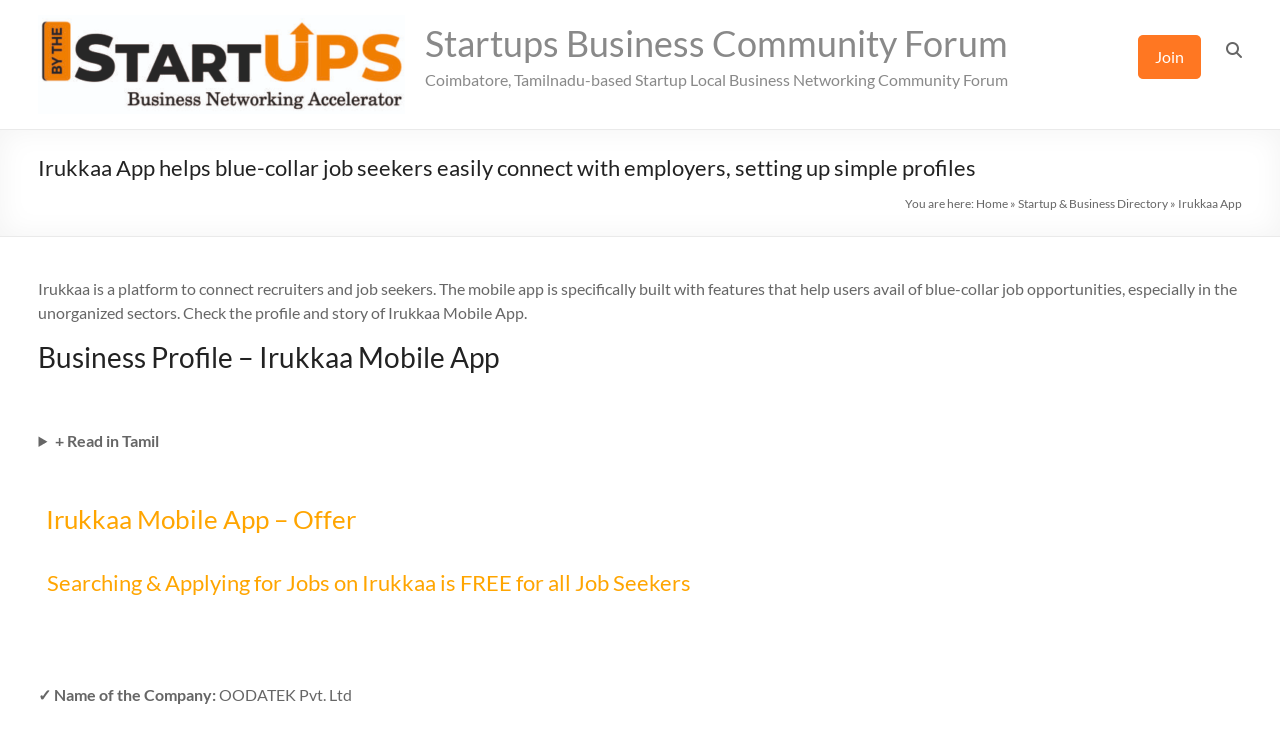

--- FILE ---
content_type: text/html; charset=UTF-8
request_url: https://www.bythestartups.com/irukkaa-blue-collar-jobs-workers-employment-search-hiring-mobile-app-india/
body_size: 27231
content:
<!DOCTYPE html>
<!--[if IE 7]>
<html class="ie ie7" lang="en-US">
<![endif]-->
<!--[if IE 8]>
<html class="ie ie8" lang="en-US">
<![endif]-->
<!--[if !(IE 7) & !(IE 8)]><!-->
<html lang="en-US">
<!--<![endif]-->
<head>
	<meta charset="UTF-8" />
	<meta name="viewport" content="width=device-width, initial-scale=1">
	<link rel="profile" href="http://gmpg.org/xfn/11" />
	<meta name='robots' content='index, follow, max-image-preview:large, max-snippet:-1, max-video-preview:-1' />

	<!-- This site is optimized with the Yoast SEO plugin v26.8 - https://yoast.com/product/yoast-seo-wordpress/ -->
	<title>Irukkaa - Job portal Online &amp; Blue-collar workers Mobile app | Tiruppur, Coimbatore</title>
	<meta name="description" content="Irukkaa, Tiruppur &amp; Coimbatore-based blue-collar workers app &amp; job portal helps search, find and hire blue-collar jobs online, connecting employees with employers" />
	<link rel="canonical" href="https://www.bythestartups.com/irukkaa-blue-collar-jobs-workers-employment-search-hiring-mobile-app-india/" />
	<meta property="og:locale" content="en_US" />
	<meta property="og:type" content="article" />
	<meta property="og:title" content="Irukkaa - Job portal Online &amp; Blue-collar workers Mobile app | Tiruppur, Coimbatore" />
	<meta property="og:description" content="Irukkaa, Tiruppur &amp; Coimbatore-based blue-collar workers app &amp; job portal helps search, find and hire blue-collar jobs online, connecting employees with employers" />
	<meta property="og:url" content="https://www.bythestartups.com/irukkaa-blue-collar-jobs-workers-employment-search-hiring-mobile-app-india/" />
	<meta property="og:site_name" content="Startups Business Community Forum" />
	<meta property="article:published_time" content="2023-09-06T19:10:41+00:00" />
	<meta property="article:modified_time" content="2025-06-25T14:51:51+00:00" />
	<meta property="og:image" content="https://www.bythestartups.com/wp-content/uploads/2023/09/Irukka-Mobile-App-blue-collar-job-search-opportunities-Tamilnadu.jpg" />
	<meta property="og:image:width" content="1280" />
	<meta property="og:image:height" content="720" />
	<meta property="og:image:type" content="image/jpeg" />
	<meta name="author" content="admin" />
	<meta name="twitter:card" content="summary_large_image" />
	<meta name="twitter:label1" content="Written by" />
	<meta name="twitter:data1" content="admin" />
	<meta name="twitter:label2" content="Est. reading time" />
	<meta name="twitter:data2" content="4 minutes" />
	<script type="application/ld+json" class="yoast-schema-graph">{"@context":"https://schema.org","@graph":[{"@type":"Article","@id":"https://www.bythestartups.com/irukkaa-blue-collar-jobs-workers-employment-search-hiring-mobile-app-india/#article","isPartOf":{"@id":"https://www.bythestartups.com/irukkaa-blue-collar-jobs-workers-employment-search-hiring-mobile-app-india/"},"author":{"name":"admin","@id":"https://www.bythestartups.com/#/schema/person/19f83b5d6e86db32da7617f10e4ef5ef"},"headline":"Irukkaa App helps blue-collar job seekers easily connect with employers, setting up simple profiles","datePublished":"2023-09-06T19:10:41+00:00","dateModified":"2025-06-25T14:51:51+00:00","mainEntityOfPage":{"@id":"https://www.bythestartups.com/irukkaa-blue-collar-jobs-workers-employment-search-hiring-mobile-app-india/"},"wordCount":793,"publisher":{"@id":"https://www.bythestartups.com/#organization"},"image":{"@id":"https://www.bythestartups.com/irukkaa-blue-collar-jobs-workers-employment-search-hiring-mobile-app-india/#primaryimage"},"thumbnailUrl":"https://www.bythestartups.com/wp-content/uploads/2023/09/Irukka-Mobile-App-blue-collar-job-search-opportunities-Tamilnadu.jpg","articleSection":["Business &amp; Startup Stories"],"inLanguage":"en-US"},{"@type":"WebPage","@id":"https://www.bythestartups.com/irukkaa-blue-collar-jobs-workers-employment-search-hiring-mobile-app-india/","url":"https://www.bythestartups.com/irukkaa-blue-collar-jobs-workers-employment-search-hiring-mobile-app-india/","name":"Irukkaa - Job portal Online & Blue-collar workers Mobile app | Tiruppur, Coimbatore","isPartOf":{"@id":"https://www.bythestartups.com/#website"},"primaryImageOfPage":{"@id":"https://www.bythestartups.com/irukkaa-blue-collar-jobs-workers-employment-search-hiring-mobile-app-india/#primaryimage"},"image":{"@id":"https://www.bythestartups.com/irukkaa-blue-collar-jobs-workers-employment-search-hiring-mobile-app-india/#primaryimage"},"thumbnailUrl":"https://www.bythestartups.com/wp-content/uploads/2023/09/Irukka-Mobile-App-blue-collar-job-search-opportunities-Tamilnadu.jpg","datePublished":"2023-09-06T19:10:41+00:00","dateModified":"2025-06-25T14:51:51+00:00","description":"Irukkaa, Tiruppur & Coimbatore-based blue-collar workers app & job portal helps search, find and hire blue-collar jobs online, connecting employees with employers","breadcrumb":{"@id":"https://www.bythestartups.com/irukkaa-blue-collar-jobs-workers-employment-search-hiring-mobile-app-india/#breadcrumb"},"inLanguage":"en-US","potentialAction":[{"@type":"ReadAction","target":["https://www.bythestartups.com/irukkaa-blue-collar-jobs-workers-employment-search-hiring-mobile-app-india/"]}]},{"@type":"ImageObject","inLanguage":"en-US","@id":"https://www.bythestartups.com/irukkaa-blue-collar-jobs-workers-employment-search-hiring-mobile-app-india/#primaryimage","url":"https://www.bythestartups.com/wp-content/uploads/2023/09/Irukka-Mobile-App-blue-collar-job-search-opportunities-Tamilnadu.jpg","contentUrl":"https://www.bythestartups.com/wp-content/uploads/2023/09/Irukka-Mobile-App-blue-collar-job-search-opportunities-Tamilnadu.jpg","width":1280,"height":720,"caption":"Irukka Mobile App blue-collar job search opportunities Tamilnadu"},{"@type":"BreadcrumbList","@id":"https://www.bythestartups.com/irukkaa-blue-collar-jobs-workers-employment-search-hiring-mobile-app-india/#breadcrumb","itemListElement":[{"@type":"ListItem","position":1,"name":"Home","item":"https://www.bythestartups.com/"},{"@type":"ListItem","position":2,"name":"Startup & Business Directory","item":"https://www.bythestartups.com/blog/"},{"@type":"ListItem","position":3,"name":"Irukkaa App"}]},{"@type":"WebSite","@id":"https://www.bythestartups.com/#website","url":"https://www.bythestartups.com/","name":"Startups Business Community Forum","description":"Coimbatore, Tamilnadu-based Startup Local Business Networking Community Forum","publisher":{"@id":"https://www.bythestartups.com/#organization"},"potentialAction":[{"@type":"SearchAction","target":{"@type":"EntryPoint","urlTemplate":"https://www.bythestartups.com/?s={search_term_string}"},"query-input":{"@type":"PropertyValueSpecification","valueRequired":true,"valueName":"search_term_string"}}],"inLanguage":"en-US"},{"@type":"Organization","@id":"https://www.bythestartups.com/#organization","name":"Startups Business Community Forum","url":"https://www.bythestartups.com/","logo":{"@type":"ImageObject","inLanguage":"en-US","@id":"https://www.bythestartups.com/#/schema/logo/image/","url":"https://www.bythestartups.com/wp-content/uploads/2024/09/cropped-By-The-Startups-Startup-Networking-Community-Forum-Logo-1-e1727504553379.png","contentUrl":"https://www.bythestartups.com/wp-content/uploads/2024/09/cropped-By-The-Startups-Startup-Networking-Community-Forum-Logo-1-e1727504553379.png","width":367,"height":99,"caption":"Startups Business Community Forum"},"image":{"@id":"https://www.bythestartups.com/#/schema/logo/image/"}},{"@type":"Person","@id":"https://www.bythestartups.com/#/schema/person/19f83b5d6e86db32da7617f10e4ef5ef","name":"admin","image":{"@type":"ImageObject","inLanguage":"en-US","@id":"https://www.bythestartups.com/#/schema/person/image/","url":"https://secure.gravatar.com/avatar/94a0b72b4a305c5020504e03d1e25d5979b44be4dd14748cf5ad7c3fe43e3ed6?s=96&d=mm&r=g","contentUrl":"https://secure.gravatar.com/avatar/94a0b72b4a305c5020504e03d1e25d5979b44be4dd14748cf5ad7c3fe43e3ed6?s=96&d=mm&r=g","caption":"admin"},"sameAs":["https://www.bythestartups.com"],"url":"https://www.bythestartups.com/author/admin/"}]}</script>
	<!-- / Yoast SEO plugin. -->


<link rel='dns-prefetch' href='//www.googletagmanager.com' />
<link rel="alternate" type="application/rss+xml" title="Startups Business Community Forum &raquo; Feed" href="https://www.bythestartups.com/feed/" />
<link rel="alternate" type="application/rss+xml" title="Startups Business Community Forum &raquo; Comments Feed" href="https://www.bythestartups.com/comments/feed/" />
<link rel="alternate" title="oEmbed (JSON)" type="application/json+oembed" href="https://www.bythestartups.com/wp-json/oembed/1.0/embed?url=https%3A%2F%2Fwww.bythestartups.com%2Firukkaa-blue-collar-jobs-workers-employment-search-hiring-mobile-app-india%2F" />
<link rel="alternate" title="oEmbed (XML)" type="text/xml+oembed" href="https://www.bythestartups.com/wp-json/oembed/1.0/embed?url=https%3A%2F%2Fwww.bythestartups.com%2Firukkaa-blue-collar-jobs-workers-employment-search-hiring-mobile-app-india%2F&#038;format=xml" />
<style id='wp-img-auto-sizes-contain-inline-css' type='text/css'>
img:is([sizes=auto i],[sizes^="auto," i]){contain-intrinsic-size:3000px 1500px}
/*# sourceURL=wp-img-auto-sizes-contain-inline-css */
</style>

<style id='wp-emoji-styles-inline-css' type='text/css'>

	img.wp-smiley, img.emoji {
		display: inline !important;
		border: none !important;
		box-shadow: none !important;
		height: 1em !important;
		width: 1em !important;
		margin: 0 0.07em !important;
		vertical-align: -0.1em !important;
		background: none !important;
		padding: 0 !important;
	}
/*# sourceURL=wp-emoji-styles-inline-css */
</style>
<link rel='stylesheet' id='wp-block-library-css' href='https://www.bythestartups.com/wp-includes/css/dist/block-library/style.min.css?ver=6.9' type='text/css' media='all' />
<style id='wp-block-paragraph-inline-css' type='text/css'>
.is-small-text{font-size:.875em}.is-regular-text{font-size:1em}.is-large-text{font-size:2.25em}.is-larger-text{font-size:3em}.has-drop-cap:not(:focus):first-letter{float:left;font-size:8.4em;font-style:normal;font-weight:100;line-height:.68;margin:.05em .1em 0 0;text-transform:uppercase}body.rtl .has-drop-cap:not(:focus):first-letter{float:none;margin-left:.1em}p.has-drop-cap.has-background{overflow:hidden}:root :where(p.has-background){padding:1.25em 2.375em}:where(p.has-text-color:not(.has-link-color)) a{color:inherit}p.has-text-align-left[style*="writing-mode:vertical-lr"],p.has-text-align-right[style*="writing-mode:vertical-rl"]{rotate:180deg}
/*# sourceURL=https://www.bythestartups.com/wp-includes/blocks/paragraph/style.min.css */
</style>
<style id='wp-block-social-links-inline-css' type='text/css'>
.wp-block-social-links{background:none;box-sizing:border-box;margin-left:0;padding-left:0;padding-right:0;text-indent:0}.wp-block-social-links .wp-social-link a,.wp-block-social-links .wp-social-link a:hover{border-bottom:0;box-shadow:none;text-decoration:none}.wp-block-social-links .wp-social-link svg{height:1em;width:1em}.wp-block-social-links .wp-social-link span:not(.screen-reader-text){font-size:.65em;margin-left:.5em;margin-right:.5em}.wp-block-social-links.has-small-icon-size{font-size:16px}.wp-block-social-links,.wp-block-social-links.has-normal-icon-size{font-size:24px}.wp-block-social-links.has-large-icon-size{font-size:36px}.wp-block-social-links.has-huge-icon-size{font-size:48px}.wp-block-social-links.aligncenter{display:flex;justify-content:center}.wp-block-social-links.alignright{justify-content:flex-end}.wp-block-social-link{border-radius:9999px;display:block}@media not (prefers-reduced-motion){.wp-block-social-link{transition:transform .1s ease}}.wp-block-social-link{height:auto}.wp-block-social-link a{align-items:center;display:flex;line-height:0}.wp-block-social-link:hover{transform:scale(1.1)}.wp-block-social-links .wp-block-social-link.wp-social-link{display:inline-block;margin:0;padding:0}.wp-block-social-links .wp-block-social-link.wp-social-link .wp-block-social-link-anchor,.wp-block-social-links .wp-block-social-link.wp-social-link .wp-block-social-link-anchor svg,.wp-block-social-links .wp-block-social-link.wp-social-link .wp-block-social-link-anchor:active,.wp-block-social-links .wp-block-social-link.wp-social-link .wp-block-social-link-anchor:hover,.wp-block-social-links .wp-block-social-link.wp-social-link .wp-block-social-link-anchor:visited{color:currentColor;fill:currentColor}:where(.wp-block-social-links:not(.is-style-logos-only)) .wp-social-link{background-color:#f0f0f0;color:#444}:where(.wp-block-social-links:not(.is-style-logos-only)) .wp-social-link-amazon{background-color:#f90;color:#fff}:where(.wp-block-social-links:not(.is-style-logos-only)) .wp-social-link-bandcamp{background-color:#1ea0c3;color:#fff}:where(.wp-block-social-links:not(.is-style-logos-only)) .wp-social-link-behance{background-color:#0757fe;color:#fff}:where(.wp-block-social-links:not(.is-style-logos-only)) .wp-social-link-bluesky{background-color:#0a7aff;color:#fff}:where(.wp-block-social-links:not(.is-style-logos-only)) .wp-social-link-codepen{background-color:#1e1f26;color:#fff}:where(.wp-block-social-links:not(.is-style-logos-only)) .wp-social-link-deviantart{background-color:#02e49b;color:#fff}:where(.wp-block-social-links:not(.is-style-logos-only)) .wp-social-link-discord{background-color:#5865f2;color:#fff}:where(.wp-block-social-links:not(.is-style-logos-only)) .wp-social-link-dribbble{background-color:#e94c89;color:#fff}:where(.wp-block-social-links:not(.is-style-logos-only)) .wp-social-link-dropbox{background-color:#4280ff;color:#fff}:where(.wp-block-social-links:not(.is-style-logos-only)) .wp-social-link-etsy{background-color:#f45800;color:#fff}:where(.wp-block-social-links:not(.is-style-logos-only)) .wp-social-link-facebook{background-color:#0866ff;color:#fff}:where(.wp-block-social-links:not(.is-style-logos-only)) .wp-social-link-fivehundredpx{background-color:#000;color:#fff}:where(.wp-block-social-links:not(.is-style-logos-only)) .wp-social-link-flickr{background-color:#0461dd;color:#fff}:where(.wp-block-social-links:not(.is-style-logos-only)) .wp-social-link-foursquare{background-color:#e65678;color:#fff}:where(.wp-block-social-links:not(.is-style-logos-only)) .wp-social-link-github{background-color:#24292d;color:#fff}:where(.wp-block-social-links:not(.is-style-logos-only)) .wp-social-link-goodreads{background-color:#eceadd;color:#382110}:where(.wp-block-social-links:not(.is-style-logos-only)) .wp-social-link-google{background-color:#ea4434;color:#fff}:where(.wp-block-social-links:not(.is-style-logos-only)) .wp-social-link-gravatar{background-color:#1d4fc4;color:#fff}:where(.wp-block-social-links:not(.is-style-logos-only)) .wp-social-link-instagram{background-color:#f00075;color:#fff}:where(.wp-block-social-links:not(.is-style-logos-only)) .wp-social-link-lastfm{background-color:#e21b24;color:#fff}:where(.wp-block-social-links:not(.is-style-logos-only)) .wp-social-link-linkedin{background-color:#0d66c2;color:#fff}:where(.wp-block-social-links:not(.is-style-logos-only)) .wp-social-link-mastodon{background-color:#3288d4;color:#fff}:where(.wp-block-social-links:not(.is-style-logos-only)) .wp-social-link-medium{background-color:#000;color:#fff}:where(.wp-block-social-links:not(.is-style-logos-only)) .wp-social-link-meetup{background-color:#f6405f;color:#fff}:where(.wp-block-social-links:not(.is-style-logos-only)) .wp-social-link-patreon{background-color:#000;color:#fff}:where(.wp-block-social-links:not(.is-style-logos-only)) .wp-social-link-pinterest{background-color:#e60122;color:#fff}:where(.wp-block-social-links:not(.is-style-logos-only)) .wp-social-link-pocket{background-color:#ef4155;color:#fff}:where(.wp-block-social-links:not(.is-style-logos-only)) .wp-social-link-reddit{background-color:#ff4500;color:#fff}:where(.wp-block-social-links:not(.is-style-logos-only)) .wp-social-link-skype{background-color:#0478d7;color:#fff}:where(.wp-block-social-links:not(.is-style-logos-only)) .wp-social-link-snapchat{background-color:#fefc00;color:#fff;stroke:#000}:where(.wp-block-social-links:not(.is-style-logos-only)) .wp-social-link-soundcloud{background-color:#ff5600;color:#fff}:where(.wp-block-social-links:not(.is-style-logos-only)) .wp-social-link-spotify{background-color:#1bd760;color:#fff}:where(.wp-block-social-links:not(.is-style-logos-only)) .wp-social-link-telegram{background-color:#2aabee;color:#fff}:where(.wp-block-social-links:not(.is-style-logos-only)) .wp-social-link-threads{background-color:#000;color:#fff}:where(.wp-block-social-links:not(.is-style-logos-only)) .wp-social-link-tiktok{background-color:#000;color:#fff}:where(.wp-block-social-links:not(.is-style-logos-only)) .wp-social-link-tumblr{background-color:#011835;color:#fff}:where(.wp-block-social-links:not(.is-style-logos-only)) .wp-social-link-twitch{background-color:#6440a4;color:#fff}:where(.wp-block-social-links:not(.is-style-logos-only)) .wp-social-link-twitter{background-color:#1da1f2;color:#fff}:where(.wp-block-social-links:not(.is-style-logos-only)) .wp-social-link-vimeo{background-color:#1eb7ea;color:#fff}:where(.wp-block-social-links:not(.is-style-logos-only)) .wp-social-link-vk{background-color:#4680c2;color:#fff}:where(.wp-block-social-links:not(.is-style-logos-only)) .wp-social-link-wordpress{background-color:#3499cd;color:#fff}:where(.wp-block-social-links:not(.is-style-logos-only)) .wp-social-link-whatsapp{background-color:#25d366;color:#fff}:where(.wp-block-social-links:not(.is-style-logos-only)) .wp-social-link-x{background-color:#000;color:#fff}:where(.wp-block-social-links:not(.is-style-logos-only)) .wp-social-link-yelp{background-color:#d32422;color:#fff}:where(.wp-block-social-links:not(.is-style-logos-only)) .wp-social-link-youtube{background-color:red;color:#fff}:where(.wp-block-social-links.is-style-logos-only) .wp-social-link{background:none}:where(.wp-block-social-links.is-style-logos-only) .wp-social-link svg{height:1.25em;width:1.25em}:where(.wp-block-social-links.is-style-logos-only) .wp-social-link-amazon{color:#f90}:where(.wp-block-social-links.is-style-logos-only) .wp-social-link-bandcamp{color:#1ea0c3}:where(.wp-block-social-links.is-style-logos-only) .wp-social-link-behance{color:#0757fe}:where(.wp-block-social-links.is-style-logos-only) .wp-social-link-bluesky{color:#0a7aff}:where(.wp-block-social-links.is-style-logos-only) .wp-social-link-codepen{color:#1e1f26}:where(.wp-block-social-links.is-style-logos-only) .wp-social-link-deviantart{color:#02e49b}:where(.wp-block-social-links.is-style-logos-only) .wp-social-link-discord{color:#5865f2}:where(.wp-block-social-links.is-style-logos-only) .wp-social-link-dribbble{color:#e94c89}:where(.wp-block-social-links.is-style-logos-only) .wp-social-link-dropbox{color:#4280ff}:where(.wp-block-social-links.is-style-logos-only) .wp-social-link-etsy{color:#f45800}:where(.wp-block-social-links.is-style-logos-only) .wp-social-link-facebook{color:#0866ff}:where(.wp-block-social-links.is-style-logos-only) .wp-social-link-fivehundredpx{color:#000}:where(.wp-block-social-links.is-style-logos-only) .wp-social-link-flickr{color:#0461dd}:where(.wp-block-social-links.is-style-logos-only) .wp-social-link-foursquare{color:#e65678}:where(.wp-block-social-links.is-style-logos-only) .wp-social-link-github{color:#24292d}:where(.wp-block-social-links.is-style-logos-only) .wp-social-link-goodreads{color:#382110}:where(.wp-block-social-links.is-style-logos-only) .wp-social-link-google{color:#ea4434}:where(.wp-block-social-links.is-style-logos-only) .wp-social-link-gravatar{color:#1d4fc4}:where(.wp-block-social-links.is-style-logos-only) .wp-social-link-instagram{color:#f00075}:where(.wp-block-social-links.is-style-logos-only) .wp-social-link-lastfm{color:#e21b24}:where(.wp-block-social-links.is-style-logos-only) .wp-social-link-linkedin{color:#0d66c2}:where(.wp-block-social-links.is-style-logos-only) .wp-social-link-mastodon{color:#3288d4}:where(.wp-block-social-links.is-style-logos-only) .wp-social-link-medium{color:#000}:where(.wp-block-social-links.is-style-logos-only) .wp-social-link-meetup{color:#f6405f}:where(.wp-block-social-links.is-style-logos-only) .wp-social-link-patreon{color:#000}:where(.wp-block-social-links.is-style-logos-only) .wp-social-link-pinterest{color:#e60122}:where(.wp-block-social-links.is-style-logos-only) .wp-social-link-pocket{color:#ef4155}:where(.wp-block-social-links.is-style-logos-only) .wp-social-link-reddit{color:#ff4500}:where(.wp-block-social-links.is-style-logos-only) .wp-social-link-skype{color:#0478d7}:where(.wp-block-social-links.is-style-logos-only) .wp-social-link-snapchat{color:#fff;stroke:#000}:where(.wp-block-social-links.is-style-logos-only) .wp-social-link-soundcloud{color:#ff5600}:where(.wp-block-social-links.is-style-logos-only) .wp-social-link-spotify{color:#1bd760}:where(.wp-block-social-links.is-style-logos-only) .wp-social-link-telegram{color:#2aabee}:where(.wp-block-social-links.is-style-logos-only) .wp-social-link-threads{color:#000}:where(.wp-block-social-links.is-style-logos-only) .wp-social-link-tiktok{color:#000}:where(.wp-block-social-links.is-style-logos-only) .wp-social-link-tumblr{color:#011835}:where(.wp-block-social-links.is-style-logos-only) .wp-social-link-twitch{color:#6440a4}:where(.wp-block-social-links.is-style-logos-only) .wp-social-link-twitter{color:#1da1f2}:where(.wp-block-social-links.is-style-logos-only) .wp-social-link-vimeo{color:#1eb7ea}:where(.wp-block-social-links.is-style-logos-only) .wp-social-link-vk{color:#4680c2}:where(.wp-block-social-links.is-style-logos-only) .wp-social-link-whatsapp{color:#25d366}:where(.wp-block-social-links.is-style-logos-only) .wp-social-link-wordpress{color:#3499cd}:where(.wp-block-social-links.is-style-logos-only) .wp-social-link-x{color:#000}:where(.wp-block-social-links.is-style-logos-only) .wp-social-link-yelp{color:#d32422}:where(.wp-block-social-links.is-style-logos-only) .wp-social-link-youtube{color:red}.wp-block-social-links.is-style-pill-shape .wp-social-link{width:auto}:root :where(.wp-block-social-links .wp-social-link a){padding:.25em}:root :where(.wp-block-social-links.is-style-logos-only .wp-social-link a){padding:0}:root :where(.wp-block-social-links.is-style-pill-shape .wp-social-link a){padding-left:.6666666667em;padding-right:.6666666667em}.wp-block-social-links:not(.has-icon-color):not(.has-icon-background-color) .wp-social-link-snapchat .wp-block-social-link-label{color:#000}
/*# sourceURL=https://www.bythestartups.com/wp-includes/blocks/social-links/style.min.css */
</style>
<style id='global-styles-inline-css' type='text/css'>
:root{--wp--preset--aspect-ratio--square: 1;--wp--preset--aspect-ratio--4-3: 4/3;--wp--preset--aspect-ratio--3-4: 3/4;--wp--preset--aspect-ratio--3-2: 3/2;--wp--preset--aspect-ratio--2-3: 2/3;--wp--preset--aspect-ratio--16-9: 16/9;--wp--preset--aspect-ratio--9-16: 9/16;--wp--preset--color--black: #000000;--wp--preset--color--cyan-bluish-gray: #abb8c3;--wp--preset--color--white: #ffffff;--wp--preset--color--pale-pink: #f78da7;--wp--preset--color--vivid-red: #cf2e2e;--wp--preset--color--luminous-vivid-orange: #ff6900;--wp--preset--color--luminous-vivid-amber: #fcb900;--wp--preset--color--light-green-cyan: #7bdcb5;--wp--preset--color--vivid-green-cyan: #00d084;--wp--preset--color--pale-cyan-blue: #8ed1fc;--wp--preset--color--vivid-cyan-blue: #0693e3;--wp--preset--color--vivid-purple: #9b51e0;--wp--preset--gradient--vivid-cyan-blue-to-vivid-purple: linear-gradient(135deg,rgb(6,147,227) 0%,rgb(155,81,224) 100%);--wp--preset--gradient--light-green-cyan-to-vivid-green-cyan: linear-gradient(135deg,rgb(122,220,180) 0%,rgb(0,208,130) 100%);--wp--preset--gradient--luminous-vivid-amber-to-luminous-vivid-orange: linear-gradient(135deg,rgb(252,185,0) 0%,rgb(255,105,0) 100%);--wp--preset--gradient--luminous-vivid-orange-to-vivid-red: linear-gradient(135deg,rgb(255,105,0) 0%,rgb(207,46,46) 100%);--wp--preset--gradient--very-light-gray-to-cyan-bluish-gray: linear-gradient(135deg,rgb(238,238,238) 0%,rgb(169,184,195) 100%);--wp--preset--gradient--cool-to-warm-spectrum: linear-gradient(135deg,rgb(74,234,220) 0%,rgb(151,120,209) 20%,rgb(207,42,186) 40%,rgb(238,44,130) 60%,rgb(251,105,98) 80%,rgb(254,248,76) 100%);--wp--preset--gradient--blush-light-purple: linear-gradient(135deg,rgb(255,206,236) 0%,rgb(152,150,240) 100%);--wp--preset--gradient--blush-bordeaux: linear-gradient(135deg,rgb(254,205,165) 0%,rgb(254,45,45) 50%,rgb(107,0,62) 100%);--wp--preset--gradient--luminous-dusk: linear-gradient(135deg,rgb(255,203,112) 0%,rgb(199,81,192) 50%,rgb(65,88,208) 100%);--wp--preset--gradient--pale-ocean: linear-gradient(135deg,rgb(255,245,203) 0%,rgb(182,227,212) 50%,rgb(51,167,181) 100%);--wp--preset--gradient--electric-grass: linear-gradient(135deg,rgb(202,248,128) 0%,rgb(113,206,126) 100%);--wp--preset--gradient--midnight: linear-gradient(135deg,rgb(2,3,129) 0%,rgb(40,116,252) 100%);--wp--preset--font-size--small: 13px;--wp--preset--font-size--medium: 20px;--wp--preset--font-size--large: 36px;--wp--preset--font-size--x-large: 42px;--wp--preset--spacing--20: 0.44rem;--wp--preset--spacing--30: 0.67rem;--wp--preset--spacing--40: 1rem;--wp--preset--spacing--50: 1.5rem;--wp--preset--spacing--60: 2.25rem;--wp--preset--spacing--70: 3.38rem;--wp--preset--spacing--80: 5.06rem;--wp--preset--shadow--natural: 6px 6px 9px rgba(0, 0, 0, 0.2);--wp--preset--shadow--deep: 12px 12px 50px rgba(0, 0, 0, 0.4);--wp--preset--shadow--sharp: 6px 6px 0px rgba(0, 0, 0, 0.2);--wp--preset--shadow--outlined: 6px 6px 0px -3px rgb(255, 255, 255), 6px 6px rgb(0, 0, 0);--wp--preset--shadow--crisp: 6px 6px 0px rgb(0, 0, 0);}:root { --wp--style--global--content-size: 760px;--wp--style--global--wide-size: 1160px; }:where(body) { margin: 0; }.wp-site-blocks > .alignleft { float: left; margin-right: 2em; }.wp-site-blocks > .alignright { float: right; margin-left: 2em; }.wp-site-blocks > .aligncenter { justify-content: center; margin-left: auto; margin-right: auto; }:where(.wp-site-blocks) > * { margin-block-start: 24px; margin-block-end: 0; }:where(.wp-site-blocks) > :first-child { margin-block-start: 0; }:where(.wp-site-blocks) > :last-child { margin-block-end: 0; }:root { --wp--style--block-gap: 24px; }:root :where(.is-layout-flow) > :first-child{margin-block-start: 0;}:root :where(.is-layout-flow) > :last-child{margin-block-end: 0;}:root :where(.is-layout-flow) > *{margin-block-start: 24px;margin-block-end: 0;}:root :where(.is-layout-constrained) > :first-child{margin-block-start: 0;}:root :where(.is-layout-constrained) > :last-child{margin-block-end: 0;}:root :where(.is-layout-constrained) > *{margin-block-start: 24px;margin-block-end: 0;}:root :where(.is-layout-flex){gap: 24px;}:root :where(.is-layout-grid){gap: 24px;}.is-layout-flow > .alignleft{float: left;margin-inline-start: 0;margin-inline-end: 2em;}.is-layout-flow > .alignright{float: right;margin-inline-start: 2em;margin-inline-end: 0;}.is-layout-flow > .aligncenter{margin-left: auto !important;margin-right: auto !important;}.is-layout-constrained > .alignleft{float: left;margin-inline-start: 0;margin-inline-end: 2em;}.is-layout-constrained > .alignright{float: right;margin-inline-start: 2em;margin-inline-end: 0;}.is-layout-constrained > .aligncenter{margin-left: auto !important;margin-right: auto !important;}.is-layout-constrained > :where(:not(.alignleft):not(.alignright):not(.alignfull)){max-width: var(--wp--style--global--content-size);margin-left: auto !important;margin-right: auto !important;}.is-layout-constrained > .alignwide{max-width: var(--wp--style--global--wide-size);}body .is-layout-flex{display: flex;}.is-layout-flex{flex-wrap: wrap;align-items: center;}.is-layout-flex > :is(*, div){margin: 0;}body .is-layout-grid{display: grid;}.is-layout-grid > :is(*, div){margin: 0;}body{padding-top: 0px;padding-right: 0px;padding-bottom: 0px;padding-left: 0px;}a:where(:not(.wp-element-button)){text-decoration: underline;}:root :where(.wp-element-button, .wp-block-button__link){background-color: #32373c;border-width: 0;color: #fff;font-family: inherit;font-size: inherit;font-style: inherit;font-weight: inherit;letter-spacing: inherit;line-height: inherit;padding-top: calc(0.667em + 2px);padding-right: calc(1.333em + 2px);padding-bottom: calc(0.667em + 2px);padding-left: calc(1.333em + 2px);text-decoration: none;text-transform: inherit;}.has-black-color{color: var(--wp--preset--color--black) !important;}.has-cyan-bluish-gray-color{color: var(--wp--preset--color--cyan-bluish-gray) !important;}.has-white-color{color: var(--wp--preset--color--white) !important;}.has-pale-pink-color{color: var(--wp--preset--color--pale-pink) !important;}.has-vivid-red-color{color: var(--wp--preset--color--vivid-red) !important;}.has-luminous-vivid-orange-color{color: var(--wp--preset--color--luminous-vivid-orange) !important;}.has-luminous-vivid-amber-color{color: var(--wp--preset--color--luminous-vivid-amber) !important;}.has-light-green-cyan-color{color: var(--wp--preset--color--light-green-cyan) !important;}.has-vivid-green-cyan-color{color: var(--wp--preset--color--vivid-green-cyan) !important;}.has-pale-cyan-blue-color{color: var(--wp--preset--color--pale-cyan-blue) !important;}.has-vivid-cyan-blue-color{color: var(--wp--preset--color--vivid-cyan-blue) !important;}.has-vivid-purple-color{color: var(--wp--preset--color--vivid-purple) !important;}.has-black-background-color{background-color: var(--wp--preset--color--black) !important;}.has-cyan-bluish-gray-background-color{background-color: var(--wp--preset--color--cyan-bluish-gray) !important;}.has-white-background-color{background-color: var(--wp--preset--color--white) !important;}.has-pale-pink-background-color{background-color: var(--wp--preset--color--pale-pink) !important;}.has-vivid-red-background-color{background-color: var(--wp--preset--color--vivid-red) !important;}.has-luminous-vivid-orange-background-color{background-color: var(--wp--preset--color--luminous-vivid-orange) !important;}.has-luminous-vivid-amber-background-color{background-color: var(--wp--preset--color--luminous-vivid-amber) !important;}.has-light-green-cyan-background-color{background-color: var(--wp--preset--color--light-green-cyan) !important;}.has-vivid-green-cyan-background-color{background-color: var(--wp--preset--color--vivid-green-cyan) !important;}.has-pale-cyan-blue-background-color{background-color: var(--wp--preset--color--pale-cyan-blue) !important;}.has-vivid-cyan-blue-background-color{background-color: var(--wp--preset--color--vivid-cyan-blue) !important;}.has-vivid-purple-background-color{background-color: var(--wp--preset--color--vivid-purple) !important;}.has-black-border-color{border-color: var(--wp--preset--color--black) !important;}.has-cyan-bluish-gray-border-color{border-color: var(--wp--preset--color--cyan-bluish-gray) !important;}.has-white-border-color{border-color: var(--wp--preset--color--white) !important;}.has-pale-pink-border-color{border-color: var(--wp--preset--color--pale-pink) !important;}.has-vivid-red-border-color{border-color: var(--wp--preset--color--vivid-red) !important;}.has-luminous-vivid-orange-border-color{border-color: var(--wp--preset--color--luminous-vivid-orange) !important;}.has-luminous-vivid-amber-border-color{border-color: var(--wp--preset--color--luminous-vivid-amber) !important;}.has-light-green-cyan-border-color{border-color: var(--wp--preset--color--light-green-cyan) !important;}.has-vivid-green-cyan-border-color{border-color: var(--wp--preset--color--vivid-green-cyan) !important;}.has-pale-cyan-blue-border-color{border-color: var(--wp--preset--color--pale-cyan-blue) !important;}.has-vivid-cyan-blue-border-color{border-color: var(--wp--preset--color--vivid-cyan-blue) !important;}.has-vivid-purple-border-color{border-color: var(--wp--preset--color--vivid-purple) !important;}.has-vivid-cyan-blue-to-vivid-purple-gradient-background{background: var(--wp--preset--gradient--vivid-cyan-blue-to-vivid-purple) !important;}.has-light-green-cyan-to-vivid-green-cyan-gradient-background{background: var(--wp--preset--gradient--light-green-cyan-to-vivid-green-cyan) !important;}.has-luminous-vivid-amber-to-luminous-vivid-orange-gradient-background{background: var(--wp--preset--gradient--luminous-vivid-amber-to-luminous-vivid-orange) !important;}.has-luminous-vivid-orange-to-vivid-red-gradient-background{background: var(--wp--preset--gradient--luminous-vivid-orange-to-vivid-red) !important;}.has-very-light-gray-to-cyan-bluish-gray-gradient-background{background: var(--wp--preset--gradient--very-light-gray-to-cyan-bluish-gray) !important;}.has-cool-to-warm-spectrum-gradient-background{background: var(--wp--preset--gradient--cool-to-warm-spectrum) !important;}.has-blush-light-purple-gradient-background{background: var(--wp--preset--gradient--blush-light-purple) !important;}.has-blush-bordeaux-gradient-background{background: var(--wp--preset--gradient--blush-bordeaux) !important;}.has-luminous-dusk-gradient-background{background: var(--wp--preset--gradient--luminous-dusk) !important;}.has-pale-ocean-gradient-background{background: var(--wp--preset--gradient--pale-ocean) !important;}.has-electric-grass-gradient-background{background: var(--wp--preset--gradient--electric-grass) !important;}.has-midnight-gradient-background{background: var(--wp--preset--gradient--midnight) !important;}.has-small-font-size{font-size: var(--wp--preset--font-size--small) !important;}.has-medium-font-size{font-size: var(--wp--preset--font-size--medium) !important;}.has-large-font-size{font-size: var(--wp--preset--font-size--large) !important;}.has-x-large-font-size{font-size: var(--wp--preset--font-size--x-large) !important;}
/*# sourceURL=global-styles-inline-css */
</style>
<style id='core-block-supports-inline-css' type='text/css'>
.wp-container-core-social-links-is-layout-a89b3969{justify-content:center;}
/*# sourceURL=core-block-supports-inline-css */
</style>

<link rel='stylesheet' id='wpbaw-public-style-css' href='https://www.bythestartups.com/wp-content/plugins/wp-blog-and-widgets/assets/css/wpbaw-public.css?ver=2.6.6' type='text/css' media='all' />
<link rel='stylesheet' id='font-awesome-4-css' href='https://www.bythestartups.com/wp-content/themes/spacious/font-awesome/library/font-awesome/css/v4-shims.min.css?ver=4.7.0' type='text/css' media='all' />
<link rel='stylesheet' id='font-awesome-all-css' href='https://www.bythestartups.com/wp-content/themes/spacious/font-awesome/library/font-awesome/css/all.min.css?ver=6.7.2' type='text/css' media='all' />
<link rel='stylesheet' id='font-awesome-solid-css' href='https://www.bythestartups.com/wp-content/themes/spacious/font-awesome/library/font-awesome/css/solid.min.css?ver=6.7.2' type='text/css' media='all' />
<link rel='stylesheet' id='font-awesome-regular-css' href='https://www.bythestartups.com/wp-content/themes/spacious/font-awesome/library/font-awesome/css/regular.min.css?ver=6.7.2' type='text/css' media='all' />
<link rel='stylesheet' id='font-awesome-brands-css' href='https://www.bythestartups.com/wp-content/themes/spacious/font-awesome/library/font-awesome/css/brands.min.css?ver=6.7.2' type='text/css' media='all' />
<link rel='stylesheet' id='spacious_style-css' href='https://www.bythestartups.com/wp-content/themes/spacious/style.css?ver=6.9' type='text/css' media='all' />
<style id='spacious_style-inline-css' type='text/css'>
.previous a:hover, .next a:hover, a, #site-title a:hover, .main-navigation ul li.current_page_item a, .main-navigation ul li:hover > a, .main-navigation ul li ul li a:hover, .main-navigation ul li ul li:hover > a, .main-navigation ul li.current-menu-item ul li a:hover, .main-navigation ul li:hover > .sub-toggle, .main-navigation a:hover, .main-navigation ul li.current-menu-item a, .main-navigation ul li.current_page_ancestor a, .main-navigation ul li.current-menu-ancestor a, .main-navigation ul li.current_page_item a, .main-navigation ul li:hover > a, .small-menu a:hover, .small-menu ul li.current-menu-item a, .small-menu ul li.current_page_ancestor a, .small-menu ul li.current-menu-ancestor a, .small-menu ul li.current_page_item a, .small-menu ul li:hover > a, .breadcrumb a:hover, .tg-one-half .widget-title a:hover, .tg-one-third .widget-title a:hover, .tg-one-fourth .widget-title a:hover, .pagination a span:hover, #content .comments-area a.comment-permalink:hover, .comments-area .comment-author-link a:hover, .comment .comment-reply-link:hover, .nav-previous a:hover, .nav-next a:hover, #wp-calendar #today, .footer-widgets-area a:hover, .footer-socket-wrapper .copyright a:hover, .read-more, .more-link, .post .entry-title a:hover, .page .entry-title a:hover, .post .entry-meta a:hover, .type-page .entry-meta a:hover, .single #content .tags a:hover, .widget_testimonial .testimonial-icon:before, .header-action .search-wrapper:hover .fa{color:rgb(255,119,34);}.spacious-button, input[type="reset"], input[type="button"], input[type="submit"], button, #featured-slider .slider-read-more-button, #controllers a:hover, #controllers a.active, .pagination span ,.site-header .menu-toggle:hover, .call-to-action-button, .comments-area .comment-author-link span, a#back-top:before, .post .entry-meta .read-more-link, a#scroll-up, .search-form span, .main-navigation .tg-header-button-wrap.button-one a{background-color:rgb(255,119,34);}.main-small-navigation li:hover, .main-small-navigation ul > .current_page_item, .main-small-navigation ul > .current-menu-item, .spacious-woocommerce-cart-views .cart-value{background:rgb(255,119,34);}.main-navigation ul li ul, .widget_testimonial .testimonial-post{border-top-color:rgb(255,119,34);}blockquote, .call-to-action-content-wrapper{border-left-color:rgb(255,119,34);}.site-header .menu-toggle:hover.entry-meta a.read-more:hover,#featured-slider .slider-read-more-button:hover,.call-to-action-button:hover,.entry-meta .read-more-link:hover,.spacious-button:hover, input[type="reset"]:hover, input[type="button"]:hover, input[type="submit"]:hover, button:hover{background:#0000000000000200;}.pagination a span:hover, .main-navigation .tg-header-button-wrap.button-one a{border-color:rgb(255,119,34);}.widget-title span{border-bottom-color:rgb(255,119,34);}.widget_service_block a.more-link:hover, .widget_featured_single_post a.read-more:hover,#secondary a:hover,logged-in-as:hover  a,.single-page p a:hover{color:#0000000000000200;}.main-navigation .tg-header-button-wrap.button-one a:hover{background-color:#0000000000000200;}
/*# sourceURL=spacious_style-inline-css */
</style>
<link rel='stylesheet' id='spacious-genericons-css' href='https://www.bythestartups.com/wp-content/themes/spacious/genericons/genericons.css?ver=3.3.1' type='text/css' media='all' />
<link rel='stylesheet' id='spacious-font-awesome-css' href='https://www.bythestartups.com/wp-content/themes/spacious/font-awesome/css/font-awesome.min.css?ver=4.7.1' type='text/css' media='all' />
<link rel='stylesheet' id='tablepress-default-css' href='https://www.bythestartups.com/wp-content/plugins/tablepress/css/build/default.css?ver=3.2.6' type='text/css' media='all' />
<script type="text/javascript" src="https://www.bythestartups.com/wp-includes/js/jquery/jquery.min.js?ver=3.7.1" id="jquery-core-js"></script>
<script type="text/javascript" src="https://www.bythestartups.com/wp-includes/js/jquery/jquery-migrate.min.js?ver=3.4.1" id="jquery-migrate-js"></script>
<script type="text/javascript" src="https://www.bythestartups.com/wp-content/themes/spacious/js/spacious-custom.js?ver=6.9" id="spacious-custom-js"></script>

<!-- Google tag (gtag.js) snippet added by Site Kit -->
<!-- Google Analytics snippet added by Site Kit -->
<script type="text/javascript" src="https://www.googletagmanager.com/gtag/js?id=GT-KV5DGRN" id="google_gtagjs-js" async></script>
<script type="text/javascript" id="google_gtagjs-js-after">
/* <![CDATA[ */
window.dataLayer = window.dataLayer || [];function gtag(){dataLayer.push(arguments);}
gtag("set","linker",{"domains":["www.bythestartups.com"]});
gtag("js", new Date());
gtag("set", "developer_id.dZTNiMT", true);
gtag("config", "GT-KV5DGRN");
//# sourceURL=google_gtagjs-js-after
/* ]]> */
</script>
<link rel="https://api.w.org/" href="https://www.bythestartups.com/wp-json/" /><link rel="alternate" title="JSON" type="application/json" href="https://www.bythestartups.com/wp-json/wp/v2/posts/3302" /><link rel="EditURI" type="application/rsd+xml" title="RSD" href="https://www.bythestartups.com/xmlrpc.php?rsd" />
<meta name="generator" content="WordPress 6.9" />
<link rel='shortlink' href='https://www.bythestartups.com/?p=3302' />
<meta name="generator" content="Site Kit by Google 1.170.0" />	<style type="text/css">
			#site-title a {
			color: rgb(137,137,137);
		}
		#site-description {
			color: rgb(137,137,137);
		}
		</style>
	<style type="text/css" id="custom-background-css">
body.custom-background { background-color: #ffffff; }
</style>
	<link rel="icon" href="https://www.bythestartups.com/wp-content/uploads/2024/09/cropped-cropped-By-The-Startups-Startup-Networking-Community-Forum-Logo-1-e1727504553379-32x32.png" sizes="32x32" />
<link rel="icon" href="https://www.bythestartups.com/wp-content/uploads/2024/09/cropped-cropped-By-The-Startups-Startup-Networking-Community-Forum-Logo-1-e1727504553379-192x192.png" sizes="192x192" />
<link rel="apple-touch-icon" href="https://www.bythestartups.com/wp-content/uploads/2024/09/cropped-cropped-By-The-Startups-Startup-Networking-Community-Forum-Logo-1-e1727504553379-180x180.png" />
<meta name="msapplication-TileImage" content="https://www.bythestartups.com/wp-content/uploads/2024/09/cropped-cropped-By-The-Startups-Startup-Networking-Community-Forum-Logo-1-e1727504553379-270x270.png" />
		<style type="text/css"> blockquote { border-left: 3px solid rgb(255,119,34); }
			.spacious-button, input[type="reset"], input[type="button"], input[type="submit"], button { background-color: rgb(255,119,34); }
			.previous a:hover, .next a:hover { 	color: rgb(255,119,34); }
			a { color: rgb(255,119,34); }
			#site-title a:hover { color: rgb(255,119,34); }
			.main-navigation ul li.current_page_item a, .main-navigation ul li:hover > a { color: rgb(255,119,34); }
			.main-navigation ul li ul { border-top: 1px solid rgb(255,119,34); }
			.main-navigation ul li ul li a:hover, .main-navigation ul li ul li:hover > a, .main-navigation ul li.current-menu-item ul li a:hover, .main-navigation ul li:hover > .sub-toggle { color: rgb(255,119,34); }
			.site-header .menu-toggle:hover.entry-meta a.read-more:hover,#featured-slider .slider-read-more-button:hover,.call-to-action-button:hover,.entry-meta .read-more-link:hover,.spacious-button:hover, input[type="reset"]:hover, input[type="button"]:hover, input[type="submit"]:hover, button:hover { background: #0000000000000200; }
			.main-small-navigation li:hover { background: rgb(255,119,34); }
			.main-small-navigation ul > .current_page_item, .main-small-navigation ul > .current-menu-item { background: rgb(255,119,34); }
			.main-navigation a:hover, .main-navigation ul li.current-menu-item a, .main-navigation ul li.current_page_ancestor a, .main-navigation ul li.current-menu-ancestor a, .main-navigation ul li.current_page_item a, .main-navigation ul li:hover > a  { color: rgb(255,119,34); }
			.small-menu a:hover, .small-menu ul li.current-menu-item a, .small-menu ul li.current_page_ancestor a, .small-menu ul li.current-menu-ancestor a, .small-menu ul li.current_page_item a, .small-menu ul li:hover > a { color: rgb(255,119,34); }
			#featured-slider .slider-read-more-button { background-color: rgb(255,119,34); }
			#controllers a:hover, #controllers a.active { background-color: rgb(255,119,34); color: rgb(255,119,34); }
			.widget_service_block a.more-link:hover, .widget_featured_single_post a.read-more:hover,#secondary a:hover,logged-in-as:hover  a,.single-page p a:hover{ color: #0000000000000200; }
			.breadcrumb a:hover { color: rgb(255,119,34); }
			.tg-one-half .widget-title a:hover, .tg-one-third .widget-title a:hover, .tg-one-fourth .widget-title a:hover { color: rgb(255,119,34); }
			.pagination span ,.site-header .menu-toggle:hover{ background-color: rgb(255,119,34); }
			.pagination a span:hover { color: rgb(255,119,34); border-color: rgb(255,119,34); }
			.widget_testimonial .testimonial-post { border-color: rgb(255,119,34) #EAEAEA #EAEAEA #EAEAEA; }
			.call-to-action-content-wrapper { border-color: #EAEAEA #EAEAEA #EAEAEA rgb(255,119,34); }
			.call-to-action-button { background-color: rgb(255,119,34); }
			#content .comments-area a.comment-permalink:hover { color: rgb(255,119,34); }
			.comments-area .comment-author-link a:hover { color: rgb(255,119,34); }
			.comments-area .comment-author-link span { background-color: rgb(255,119,34); }
			.comment .comment-reply-link:hover { color: rgb(255,119,34); }
			.nav-previous a:hover, .nav-next a:hover { color: rgb(255,119,34); }
			#wp-calendar #today { color: rgb(255,119,34); }
			.widget-title span { border-bottom: 2px solid rgb(255,119,34); }
			.footer-widgets-area a:hover { color: rgb(255,119,34) !important; }
			.footer-socket-wrapper .copyright a:hover { color: rgb(255,119,34); }
			a#back-top:before { background-color: rgb(255,119,34); }
			.read-more, .more-link { color: rgb(255,119,34); }
			.post .entry-title a:hover, .page .entry-title a:hover { color: rgb(255,119,34); }
			.post .entry-meta .read-more-link { background-color: rgb(255,119,34); }
			.post .entry-meta a:hover, .type-page .entry-meta a:hover { color: rgb(255,119,34); }
			.single #content .tags a:hover { color: rgb(255,119,34); }
			.widget_testimonial .testimonial-icon:before { color: rgb(255,119,34); }
			a#scroll-up { background-color: rgb(255,119,34); }
			.search-form span { background-color: rgb(255,119,34); }.header-action .search-wrapper:hover .fa{ color: rgb(255,119,34)} .spacious-woocommerce-cart-views .cart-value { background:rgb(255,119,34)}.main-navigation .tg-header-button-wrap.button-one a{background-color:rgb(255,119,34)} .main-navigation .tg-header-button-wrap.button-one a{border-color:rgb(255,119,34)}.main-navigation .tg-header-button-wrap.button-one a:hover{background-color:#0000000000000200}.main-navigation .tg-header-button-wrap.button-one a:hover{border-color:#0000000000000200}</style>
				<style type="text/css" id="wp-custom-css">
			.single-post nav.post-navigation,
.single-post ul.default-wp-page{
    display: none;
}
.post .entry-meta .by-author, .post .entry-meta .date, .post .entry-meta .category, .post .entry-meta .comments, .post .entry-meta .edit-link{
    visibility: hidden;
}
.post .entry-meta {
    border: 0px !important;
}
button:not(.toggle), .button, .faux-button, .wp-block-button__link, .wp-block-file .wp-block-file__button, input[type="button"], input[type="reset"], input[type="submit"], .bg-accent, .bg-accent-hover:hover, .bg-accent-hover:focus, :root .has-accent-background-color, .comment-reply-link {
background-color: orangered;


		</style>
		</head>

<body class="wp-singular post-template-default single single-post postid-3302 single-format-standard custom-background wp-custom-logo wp-embed-responsive wp-theme-spacious no-sidebar-full-width better-responsive-menu wide-1218 spacious-menu-header-button-enabled">


<div id="page" class="hfeed site">
	<a class="skip-link screen-reader-text" href="#main">Skip to content</a>

	
	
	<header id="masthead" class="site-header clearfix spacious-header-display-one">

		
		
		<div id="header-text-nav-container" class="menu-one-line">

			<div class="inner-wrap" id="spacious-header-display-one">

				<div id="header-text-nav-wrap" class="clearfix">
					<div id="header-left-section">
													<div id="header-logo-image">

								<a href="https://www.bythestartups.com/" class="custom-logo-link" rel="home"><img width="367" height="99" src="https://www.bythestartups.com/wp-content/uploads/2024/09/cropped-By-The-Startups-Startup-Networking-Community-Forum-Logo-1-e1727504553379.png" class="custom-logo" alt="By The Startups Startup Networking Community Forum Logo" decoding="async" /></a>
							</div><!-- #header-logo-image -->

							
						<div id="header-text" class="">
															<h3 id="site-title">
									<a href="https://www.bythestartups.com/"
									   title="Startups Business Community Forum"
									   rel="home">Startups Business Community Forum</a>
								</h3>
														<p id="site-description">Coimbatore, Tamilnadu-based Startup Local Business Networking Community Forum</p>
							<!-- #site-description -->
						</div><!-- #header-text -->

					</div><!-- #header-left-section -->
					<div id="header-right-section">
						
													<div class="header-action">
																	<div class="search-wrapper">
										<div class="search">
											<i class="fa fa-search"> </i>
										</div>
										<div class="header-search-form">
											<form action="https://www.bythestartups.com/" class="search-form searchform clearfix" method="get">
	<div class="search-wrap">
		<input type="text" placeholder="Search" class="s field" name="s">
		<button class="search-icon" type="submit"></button>
	</div>
</form><!-- .searchform -->										</div>
									</div><!-- /.search-wrapper -->
															</div>
						
						
		<nav id="site-navigation" class="main-navigation clearfix  spacious-header-button-enabled tg-extra-menus" role="navigation">
			<p class="menu-toggle">
				<span class="screen-reader-text">Menu</span>
			</p>
			<div class="menu-primary-container"><ul id="menu-header-menu" class="menu"><li class="menu-item tg-header-button-wrap button-one"><a href="https://api.whatsapp.com/send?phone=919952484192" target=&quot;_blank&quot;>Join</a></li><li class="menu-item menu-item-has-children tg-menu-extras-wrap"><span class="submenu-expand"><i class="fa fa-ellipsis-v"></i></span><ul class="sub-menu" id="tg-menu-extras"></ul></li></ul></div>		</nav>

		
					</div><!-- #header-right-section -->

				</div><!-- #header-text-nav-wrap -->
			</div><!-- .inner-wrap -->
					</div><!-- #header-text-nav-container -->

		
						<div class="header-post-title-container clearfix">
					<div class="inner-wrap">
						<div class="post-title-wrapper">
																								<h1 class="header-post-title-class">Irukkaa App helps blue-collar job seekers easily connect with employers, setting up simple profiles</h1>
																						</div>
						<div class="breadcrumb"><span class="breadcrumb-title">You are here: </span><span><span><a href="https://www.bythestartups.com/">Home</a></span> » <span><a href="https://www.bythestartups.com/blog/">Startup & Business Directory</a></span> » <span class="breadcrumb_last" aria-current="page">Irukkaa App</span></span></div> <!-- .breadcrumb : Yoast -->					</div>
				</div>
					</header>
			<div id="main" class="clearfix">
		<div class="inner-wrap">

	
	<div id="primary">
		<div id="content" class="clearfix">
			
				
<article id="post-3302" class="post-3302 post type-post status-publish format-standard has-post-thumbnail hentry category-business-story">
		<div class="entry-content clearfix">
		<p class="wp-block-heading">Irukkaa is a platform to connect recruiters and job seekers. The mobile app is specifically built with features that help users avail of blue-collar job opportunities, especially in the unorganized sectors. Check the profile and story of Irukkaa Mobile App.</p>
<h2>Business Profile – Irukkaa Mobile App</h2>
<p>&nbsp;</p>
<details><br /><br />
<summary><strong>+ Read in Tamil</strong></summary>
<p><b>இருக்கா ஆப் ப்ளூ காலர் வேலை தேடுபவர்களுக்கு பிசினஸ் உரிமையாளர்களுடன் எளிதாக இணைய உதவுகிறது, எளிய சுயவிவரங்களை அமைக்கிறது</b></p>
<p>நீங்கள் நீல காலர் வேலை தேடுகிறீர்களா? கவலை வேண்டாம். Irukkaa (இருக்கா) மொபைல் ஆப் (செயலி) வேலை கிடைப்பது குறித்த தினசரி அறிவிப்புகளை வழங்குகிறது. இது நீல காலர் தொழிலாளர்களுக்கு வேலை தெரிவுநிலையை அதிகரிக்கிறது. இது பயனர்கள் தங்கள் வீட்டிலிருந்தே வேலை அளிப்பவருடன் வசதியாக இணைந்திருக்க உதவுகிறது.பயனர்கள் இந்த செயலியை கூகுள் ப்ளே ஸ்டோரில் இருந்து எளிதாக பதிவிறக்கம் செய்து கொண்டு இலவசமாக பதிவு செய்து கொள்ளலாம்.<br /><br /></p>
</details>
<p><br />
<table id="tablepress-8" class="tablepress tablepress-id-8">
<thead>
<tr class="row-1">
	<th class="column-1"><h3 style="color:orange;">Irukkaa Mobile App – Offer </h3></th>
</tr>
</thead>
<tbody>
<tr class="row-2">
	<td class="column-1"><h5 style="color:orange;">Searching &amp; Applying for Jobs on Irukkaa is FREE for all Job Seekers</h5></td>
</tr>
</tbody>
</table>
<!-- #tablepress-8 from cache --></p>
<p>&nbsp;</p>
<p><strong>✓ Name of the Company: </strong>OODATEK Pvt. Ltd <br /><br /><strong>✓ Name of the App</strong>: Irukkaa<br /><br /><strong>✓ Product-based/Service-based company: </strong>Service <br /><br /><strong>✓ Industry/Specific area of business:</strong> IT Software <br /><br /><strong>✓ Location: </strong>Bengaluru, India <br /><br /><strong>✓ Year of Start: </strong>2022 <br /><br /><strong>✓ Name of the business founders: </strong>Anita Velumani, Lingeshwaran &amp; Prabhakaran <br /><br /><strong>✓ Business Mobile/WhatsApp No:</strong> +91-9663659955/9843341992 <br /><br /><strong>✓ Email: </strong>subscription@irukkaa.com/prabhakaran.mahalingam@irukkaa.com <br /><br /><strong>✓ Website: </strong>www.irukkaa.com <br /><br /><strong>✓</strong> <a href="https://play.google.com/store/apps/details?id=com.oodatek.irukkaa" data-type="link" data-id="https://play.google.com/store/apps/details?id=com.oodatek.irukkaa">Mobile App Link</a> <br /><br /><strong>✓</strong> <strong>Company Registration Number (CRN)/GST Registration number:</strong> CRN: U72900KA2022PTC162198/GST: 29AADCO8026E1ZF<br /><br /></p>
<h3 style="text-align: center;">
<table id="tablepress-5" class="tablepress tablepress-id-5">
<thead>
<tr class="row-1">
	<th class="column-1"><h3 style="color:orange;">Goodyask– Immediate Support Required</h3></th>
</tr>
</thead>
<tbody>
<tr class="row-2">
	<td class="column-1"><h5 style="color:green;">Startup Investment &amp; Funding</h5></td>
</tr>
<tr class="row-3">
	<td class="column-1"><h5 style="color:green;">Franchisees across Tamilnadu</h5></td>
</tr>
</tbody>
</table>
<!-- #tablepress-5 from cache --></h3>
<p><strong>✓ Service Description:</strong> Irukkaa is a mobile app that links hiring companies and candidates. It is developed with features to assist users in pursuing blue-collar employment prospects, especially in the unorganized sectors. <br /><strong><br /># Benefits:</strong> Employment opportunities for the blue-collar workers</p>
<p><strong># Market Size:</strong> 500 million <br /><br /><strong># Target audience:</strong>10 million <br /><br /><strong># Market segmentation:</strong> Blue-collar workers <br /><br /><strong># Competition: </strong>Apna, Nithra, Callkissan, Indeed, Gainr, OLX, Lokal <br /><br /><strong>✓ No. of full-time employees:</strong> 3 (full-time) <br /><br /><strong>✓ Working Days/Hours</strong>:9AM-6 PM, 5 days/week <br /><br /><strong>✓ Address:</strong> Site No. 1&amp; 54, Roshni Manner, 2nd Floor, 11th Cross, Block-2, Akshaya Nagar, Ramamurthy Nagar, Bengaluru-560016 <strong> </strong></p>
<p><strong>✓ </strong>Irukkaa App is looking for the following support: # Customers (B2C/D2C) # Funding/Investment (for scaling up) <br /><br /><strong> ✓ </strong><strong>Irukkaa App is looking for support in the following areas on a continuous basis:</strong> <br /><br /># IT/Media/ Digital Tech/Marketing <br /><br />#Investment and Funding <br /><br /><strong>✓</strong><strong> Irukkaa App is associated with the following business communities/forums:</strong> <a href="https://www.bythestartups.com/" target="_blank" rel="noreferrer noopener">By The Startups community</a>,  Coimbatore<br /><br /><strong>Irukkaa App’s Social Media</strong> <strong>Profiles</strong> : <br /><br /><strong>✓</strong> <a href="https://www.facebook.com/irukkaa.application?mibextid=ZbWKwL" data-type="link" data-id="https://www.facebook.com/irukkaa.application?mibextid=ZbWKwL">Facebook</a> <br /><br /><strong>✓</strong> <a href="https://youtube.com/@irukkaa" data-type="link" data-id="https://youtube.com/@irukkaa">YouTube Link/Channel</a> <br /><br /><strong>✓</strong> <a href="https://instagram.com/irukkaa_app?utm_source=qr&amp;igshid=MzNlNGNkZWQ4Mg%3D%3D" data-type="link" data-id="https://instagram.com/irukkaa_app?utm_source=qr&amp;igshid=MzNlNGNkZWQ4Mg%3D%3D">Instagram</a> <img fetchpriority="high" decoding="async" class=" wp-image-3352 aligncenter" src="https://www.bythestartups.com/wp-content/uploads/2023/09/Irukka-Mobile-App-blue-collar-job-seekers-Tamilnadu-190x300.png" alt="Irukka Mobile App blue collar job seekers" width="276" height="436" srcset="https://www.bythestartups.com/wp-content/uploads/2023/09/Irukka-Mobile-App-blue-collar-job-seekers-Tamilnadu-190x300.png 190w, https://www.bythestartups.com/wp-content/uploads/2023/09/Irukka-Mobile-App-blue-collar-job-seekers-Tamilnadu.png 446w" sizes="(max-width: 276px) 100vw, 276px" /></p>
<div id="primary">
<div id="content" class="clearfix">
<div class="entry-content clearfix">
<h3> </h3>
<div id="secondary">
<aside id="block-64" class="widget widget_block">
<div class="wp-block-buttons is-content-justification-center is-layout-flex wp-container-5 wp-block-buttons-is-layout-flex" style="text-align: center;"><a class="maxbutton-1 maxbutton maxbutton-enquiry-button" target="_blank" title="Business Enquiry" rel="nofollow noopener" href="https://api.whatsapp.com/send?phone=919952484192"><span class='mb-text'>Business Enquiry</span></a></div>
</aside>
</div>
<p>&nbsp;</p>
<h3 class="wp-block-heading">Business Story – Irukkaa Mobile App</h3>
<strong>In a Nutshell</strong> <br /><strong>Irukkaa Mobile App</strong> is built for blue-collar job workers and guarantees an effective increase in job visibility and employment involving unorganized sectors. Blue-collar workers looking for job opportunities can easily download the app from the Play Store (Android) and register with it for free of cost. <br /><br /><strong>About Irukkaa Mobile App<br /></strong> In India, blue-collar jobs have traditionally been an integral part of the economy. Rest assured, it accounts for a substantial part of the economic system, with most people relying on them for their livelihood. India’s blue-collar sector constitutes roughly 450 million workers, and the recent COVID-19 pandemic made a huge impact on this sector more than any other.  The reason why techies Anita Velumani, Lingeshwaran, and Prabhakaran Mahalingam built the app Irukkaa, (literally meaning ‘Is there?’ in Tamil), who are also the founders and key team members of the app.<br /><br /></div>
<p class="post-3223 post type-post status-publish format-standard has-post-thumbnail hentry category-uncategorized"><strong style="font-size: 16px;">The inspiration behind starting the business</strong><span style="font-size: 16px;"> <br /></span>&#8220;The lack of job visibility in the post-COVID period, particularly in the unorganized sector involving blue-collar jobs, left many unemployed without any financial security to rely on. This highlighted the importance of establishing a platform where recruiters can find job seekers who fit their needs. We believed this in turn will increase employment and job visibility”, says Prabhakaran. “To bridge the gap between recruiters and recruitees, Irukkaa was created. Posting vacancies or searching for jobs in the blue-collar sector locally through our app is a breeze,” Anita adds.<br /><br /><strong>Challenges are aplenty</strong> <br />There are hardly any means for day workers and contract workers to apply for jobs except through acquaintances and agencies. This invariably reduces the chances of their being hired frequently. On the other hand, recruiters are left with limited sources to issue a need for workers online. Irukkaa introduces a platform where these two parties can easily connect and network together.</p>
<blockquote>
<p>&#8220;Irukkaa aims to bridge the gap between recruiters and recruitees in the blue-collar sector locally such as posting vacancies or searching for jobs.&#8221; &#8211; Anita, Co-Founder of Irukkaa</p>
</blockquote>
<p class="post-3223 post type-post status-publish format-standard has-post-thumbnail hentry category-uncategorized"><strong>Business Risks faced by the startup<br /></strong>“Because we’re a startup, we lack adequate funds to invest in marketing &amp; branding, considering that the app has to be promoted effectively in an increasing market size. Investment therefore can be a risky endeavor, though we have an advisory board,” says co-founder of the App, Lingeshwaran. Currently, promoters are the primary source of funding for the company which was started in 2022.<strong><br /></strong><br /><strong>Future of Irukkaa</strong> <br />Irukkaa aims to serve its target audience of 10 million users and also secure its position as a market leader in connecting blue-collar workers and recruiters locally.</p>
<strong>Users search for the startup&#8217;s profile using the following Keywords:</strong><br />Find blue-collar jobs, Blue-collar workers app, Job portal for blue-collar workers, Hire blue-collar workers online, Blue collar workers jobs, Search blue-collar jobs online, Find jobs for blue-collar employees online, Coimbatore startup business directory, Tamilnadu startups directory,  Startup networking forum &amp; community South India</div>
</div>
<div id="secondary">
<aside id="block-62" class="widget widget_block">
<div class="wp-block-columns is-layout-flex wp-container-4 wp-block-columns-is-layout-flex">
<div class="wp-block-column is-layout-flow wp-block-column-is-layout-flow">
<div class="wp-block-group is-layout-constrained wp-block-group-is-layout-constrained">
<div class="wp-block-group__inner-container">
<div class="wp-block-buttons is-content-justification-center is-layout-flex wp-container-1 wp-block-buttons-is-layout-flex">
<p class="wp-block-heading"> </p>
<!-- /wp:post-content -->

<!-- wp:paragraph --></div>
</div>
</div>
</div>
</div>
</aside>
<aside id="block-64" class="widget widget_block"></aside>
</div>
<p>&nbsp;</p><div class="extra-hatom-entry-title"><span class="entry-title">Irukkaa App helps blue-collar job seekers easily connect with employers, setting up simple profiles</span></div>	</div>

	<footer class="entry-meta-bar clearfix"><div class="entry-meta clearfix">
			<span class="by-author author vcard"><a class="url fn n"
			                                        href="https://www.bythestartups.com/author/admin/">admin</a></span>

			<span class="date"><a href="https://www.bythestartups.com/irukkaa-blue-collar-jobs-workers-employment-search-hiring-mobile-app-india/" title="" rel="bookmark"><time class="entry-date published" datetime="2023-09-06T19:10:41+00:00"></time><time class="updated" datetime="2025-06-25T14:51:51+00:00"></time></a></span>				<span class="category"><a href="https://www.bythestartups.com/category/business-story/" rel="category tag">Business &amp; Startup Stories</a></span>
				</div></footer>
	</article>

						<ul class="default-wp-page clearfix">
			<li class="previous"><a href="https://www.bythestartups.com/jula-care-periods-menstruation-natural-organic-herbal-sanitary-napkin-pads-cbe-tn/" rel="prev"><span class="meta-nav">&larr;</span> Coimbatore-based Jula Care is ensuring a safe, happy period through Hand-made Natural Herbal Sanitary Napkin Pads</a></li>
			<li class="next"><a href="https://www.bythestartups.com/goodyask-ecommerce-store-setup-local-shops-businesses-online-tamilnadu-india/" rel="next">&#8216;A Shop for Everyone&#8217;: Goodyask provides local companies and sellers with a powerful online marketplace <span class="meta-nav">&rarr;</span></a></li>
		</ul>
	
				
				
				
			
		</div><!-- #content -->
	</div><!-- #primary -->

	
	

</div><!-- .inner-wrap -->
</div><!-- #main -->

<footer id="colophon" class="clearfix">
	<div class="footer-widgets-wrapper">
	<div class="inner-wrap">
		<div class="footer-widgets-area clearfix">
			<div class="tg-column-full">
				
		<aside id="recent-posts-3" class="widget widget_recent_entries">
		<h3 class="widget-title"><span>Recent News &#038; Stories</span></h3>
		<ul>
											<li>
					<a href="https://www.bythestartups.com/ahmedia-biriyani-hotel-open-tirupathur-vaniyambadi-ambur-vellore-tamilnadu/">Vaniyambadi&#8217;s Ahmedia Hotel is now open in Tirupathur, Tamilnadu</a>
									</li>
											<li>
					<a href="https://www.bythestartups.com/creamycrush-ice-cream-based-desserts-brand-outlet-coimbatore/">Creamycrush, ice cream-based desserts brand outlet, launched in Coimbatore</a>
									</li>
											<li>
					<a href="https://www.bythestartups.com/startups-business-smes-networking-community-dec2025-meetup-coimbatore/">Startups Project Happyness &#038; Toon Planets launched in style at BTS Monthly Micro Networking Meet</a>
									</li>
											<li>
					<a href="https://www.bythestartups.com/sicci-bank-of-baroda-session-gst-2-0-recent-updates-msme-loans-coimbatore/">SICCI &#038; Bank of Baroda organize session on GST 2.0 Recent Updates &#038;  MSME Loans in Coimbatore</a>
									</li>
											<li>
					<a href="https://www.bythestartups.com/livewire-centre-hopes-avinashi-road-peelamedu-coimbatore-tamilnadu-india/">Livewire Hope Centre, Coimbatore, inaugurated with Industry &#038; Academic Leaders</a>
									</li>
											<li>
					<a href="https://www.bythestartups.com/vgm-hospital-opens-new-multi-speciality-block-coimbatore-tamilnadu-south-india/">VGM Hospital opens New Multi-speciality Block in Coimbatore, Tamilnadu</a>
									</li>
											<li>
					<a href="https://www.bythestartups.com/ramraj-opens-new-showroom-dharmapuri-tamilnadu-south-india/">Ramraj opens its New Showroom in Dharmapuri, Tamilnadu </a>
									</li>
					</ul>

		</aside><aside id="block-73" class="widget widget_block widget_text">
<p><mark style="background-color:rgba(0, 0, 0, 0)" class="has-inline-color has-luminous-vivid-orange-color">Who We Are:</mark>  <strong>We’re South India’s leading &amp; trusted Social Networking &amp; Referral Leads community & Business Accelerator  for Businesses/SMEs/MSMEs/Startups. We’re also an alternate media that covers businesses that mainstream media don’t cover at all.</strong><br><br><mark style="background-color:rgba(0, 0, 0, 0)" class="has-inline-color has-luminous-vivid-orange-color">Network Sites:</mark></strong>   <a rel="noreferrer noopener"  href="https://btsnewspositive.co.in/"target="_blank">BTS News Positive</a> | <a rel="noreferrer noopener"  href="https://www.itprojectsmedia.com/"target="_blank">IT Projects Media </a> | <a rel="noreferrer noopener" href="https://instituteindustryconnect.com/" target="_blank">Institute Industry Connect</a> | <a rel="noreferrer noopener" href="https://schoolinstitutes.in/" target="_blank">Schools Institutes</a> | <a rel="noreferrer noopener" href="https://eduofficesolutions.in/" target="_blank">Edu Office Solutions</a><br><br><strong><mark style="background-color:rgba(0, 0, 0, 0)" class="has-inline-color has-luminous-vivid-orange-color">Quick Links:</mark></strong>   <a style="box-sizing: border-box; border: 0px; font-variant-numeric: inherit; font-variant-east-asian: inherit; font-variant-alternates: inherit; font-stretch: inherit; line-height: inherit; font-optical-sizing: inherit; font-kerning: inherit; font-feature-settings: inherit; font-variation-settings: inherit; font-size: 14px; margin: 0px; padding: 0px; vertical-align: baseline; transition-duration: 0.5s; transition-property: all; white-space-collapse: collapse; background-color: rgb(51, 51, 51); color: rgb(213, 213, 213) !important;" href="https://www.bythestartups.com/business-startups-msmes-companies-online-directory-promotion-services-coimbatore-tamilnadu-southindia/" data-type="URL" data-id="Home">Directory</a>  | <a href="https://www.bythestartups.com/category/business-news/">News</a>  | <a href="https://www.bythestartups.com/category/business-story/">Stories</a> | <strong><a href="https://www.bythestartups.com/bts-network-websites-coimbatore-tamilnadu-india/"><mark style="background-color:rgba(0, 0, 0, 0)" class="has-inline-color has-vivid-green-cyan-color">BTS Progammes</mark></a></strong> | <a href="https://www.bythestartups.com/services/"><mark style="background-color:	rgb(255, 165, 0)"><b> How to Become a BTS Profile/Sponsor</b></a> | <a href="https://www.bythestartups.com/about/">About</a> | <a href="https://www.bythestartups.com/small-business-startup-community-forum-networking-local-chapters/">BTS Chapters</a> | <a href="https://www.bythestartups.com/process/">Process</a> | <a href="https://www.bythestartups.com/join-business-startup-networking-referral-leads-whatsapp-community-guidelines/">Guidelines</a> | <a href="https://www.bythestartups.com/media-press/">Media &amp; Press</a> | <strong><a href="https://www.bythestartups.com/contact/"><mark style="background-color:rgba(0, 0, 0, 0)" class="has-inline-color has-vivid-green-cyan-color">Contact</mark></a></strong></p>
<p><strong><mark style="background-color:rgba(0, 0, 0, 0)" class="has-inline-color has-luminous-vivid-orange-color">Contact:</mark></strong> <b>shameer@bythestartups.com | bythestartups@gmail.com | Mob: +91-6369705635| WA: +91-9952484192</p> <p><b>UDYAM  Registration No. (MSME)</b>: UDYAM-TN-03-0250197 </p>


</aside><aside id="block-39" class="widget widget_block">
<ul class="wp-block-social-links is-content-justification-center is-layout-flex wp-container-core-social-links-is-layout-a89b3969 wp-block-social-links-is-layout-flex"><li class="wp-social-link wp-social-link-whatsapp  wp-block-social-link"><a href="https://api.whatsapp.com/send?phone=919952484192" class="wp-block-social-link-anchor"><svg width="24" height="24" viewBox="0 0 24 24" version="1.1" xmlns="http://www.w3.org/2000/svg" aria-hidden="true" focusable="false"><path d="M 12.011719 2 C 6.5057187 2 2.0234844 6.478375 2.0214844 11.984375 C 2.0204844 13.744375 2.4814687 15.462563 3.3554688 16.976562 L 2 22 L 7.2324219 20.763672 C 8.6914219 21.559672 10.333859 21.977516 12.005859 21.978516 L 12.009766 21.978516 C 17.514766 21.978516 21.995047 17.499141 21.998047 11.994141 C 22.000047 9.3251406 20.962172 6.8157344 19.076172 4.9277344 C 17.190172 3.0407344 14.683719 2.001 12.011719 2 z M 12.009766 4 C 14.145766 4.001 16.153109 4.8337969 17.662109 6.3417969 C 19.171109 7.8517969 20.000047 9.8581875 19.998047 11.992188 C 19.996047 16.396187 16.413812 19.978516 12.007812 19.978516 C 10.674812 19.977516 9.3544062 19.642812 8.1914062 19.007812 L 7.5175781 18.640625 L 6.7734375 18.816406 L 4.8046875 19.28125 L 5.2851562 17.496094 L 5.5019531 16.695312 L 5.0878906 15.976562 C 4.3898906 14.768562 4.0204844 13.387375 4.0214844 11.984375 C 4.0234844 7.582375 7.6067656 4 12.009766 4 z M 8.4765625 7.375 C 8.3095625 7.375 8.0395469 7.4375 7.8105469 7.6875 C 7.5815469 7.9365 6.9355469 8.5395781 6.9355469 9.7675781 C 6.9355469 10.995578 7.8300781 12.182609 7.9550781 12.349609 C 8.0790781 12.515609 9.68175 15.115234 12.21875 16.115234 C 14.32675 16.946234 14.754891 16.782234 15.212891 16.740234 C 15.670891 16.699234 16.690438 16.137687 16.898438 15.554688 C 17.106437 14.971687 17.106922 14.470187 17.044922 14.367188 C 16.982922 14.263188 16.816406 14.201172 16.566406 14.076172 C 16.317406 13.951172 15.090328 13.348625 14.861328 13.265625 C 14.632328 13.182625 14.464828 13.140625 14.298828 13.390625 C 14.132828 13.640625 13.655766 14.201187 13.509766 14.367188 C 13.363766 14.534188 13.21875 14.556641 12.96875 14.431641 C 12.71875 14.305641 11.914938 14.041406 10.960938 13.191406 C 10.218937 12.530406 9.7182656 11.714844 9.5722656 11.464844 C 9.4272656 11.215844 9.5585938 11.079078 9.6835938 10.955078 C 9.7955938 10.843078 9.9316406 10.663578 10.056641 10.517578 C 10.180641 10.371578 10.223641 10.267562 10.306641 10.101562 C 10.389641 9.9355625 10.347156 9.7890625 10.285156 9.6640625 C 10.223156 9.5390625 9.737625 8.3065 9.515625 7.8125 C 9.328625 7.3975 9.131125 7.3878594 8.953125 7.3808594 C 8.808125 7.3748594 8.6425625 7.375 8.4765625 7.375 z"></path></svg><span class="wp-block-social-link-label screen-reader-text">WhatsApp</span></a></li>

<li class="wp-social-link wp-social-link-mail  wp-block-social-link"><a href="mailto:b&#121;&#116;&#104;e&#115;tart&#117;&#112;&#115;&#064;gmail&#046;&#099;&#111;m" class="wp-block-social-link-anchor"><svg width="24" height="24" viewBox="0 0 24 24" version="1.1" xmlns="http://www.w3.org/2000/svg" aria-hidden="true" focusable="false"><path d="M19,5H5c-1.1,0-2,.9-2,2v10c0,1.1.9,2,2,2h14c1.1,0,2-.9,2-2V7c0-1.1-.9-2-2-2zm.5,12c0,.3-.2.5-.5.5H5c-.3,0-.5-.2-.5-.5V9.8l7.5,5.6,7.5-5.6V17zm0-9.1L12,13.6,4.5,7.9V7c0-.3.2-.5.5-.5h14c.3,0,.5.2.5.5v.9z"></path></svg><span class="wp-block-social-link-label screen-reader-text">Mail</span></a></li>

<li class="wp-social-link wp-social-link-telegram  wp-block-social-link"><a href="https://www.bythestartups.com" class="wp-block-social-link-anchor"><svg width="24" height="24" viewBox="0 0 128 128" version="1.1" xmlns="http://www.w3.org/2000/svg" aria-hidden="true" focusable="false"><path d="M28.9700376,63.3244248 C47.6273373,55.1957357 60.0684594,49.8368063 66.2934036,47.2476366 C84.0668845,39.855031 87.7600616,38.5708563 90.1672227,38.528 C90.6966555,38.5191258 91.8804274,38.6503351 92.6472251,39.2725385 C93.294694,39.7979149 93.4728387,40.5076237 93.5580865,41.0057381 C93.6433345,41.5038525 93.7494885,42.63857 93.6651041,43.5252052 C92.7019529,53.6451182 88.5344133,78.2034783 86.4142057,89.5379542 C85.5170662,94.3339958 83.750571,95.9420841 82.0403991,96.0994568 C78.3237996,96.4414641 75.5015827,93.6432685 71.9018743,91.2836143 C66.2690414,87.5912212 63.0868492,85.2926952 57.6192095,81.6896017 C51.3004058,77.5256038 55.3966232,75.2369981 58.9976911,71.4967761 C59.9401076,70.5179421 76.3155302,55.6232293 76.6324771,54.2720454 C76.6721165,54.1030573 76.7089039,53.4731496 76.3346867,53.1405352 C75.9604695,52.8079208 75.4081573,52.921662 75.0095933,53.0121213 C74.444641,53.1403447 65.4461175,59.0880351 48.0140228,70.8551922 C45.4598218,72.6091037 43.1463059,73.4636682 41.0734751,73.4188859 C38.7883453,73.3695169 34.3926725,72.1268388 31.1249416,71.0646282 C27.1169366,69.7617838 23.931454,69.0729605 24.208838,66.8603276 C24.3533167,65.7078514 25.9403832,64.5292172 28.9700376,63.3244248 Z" /></svg><span class="wp-block-social-link-label screen-reader-text">Telegram</span></a></li>

<li class="wp-social-link wp-social-link-linkedin  wp-block-social-link"><a href="https://www.linkedin.com/in/fort-s-shameer-84356921?trk=public_post-text&#038;originalSubdomain=in" class="wp-block-social-link-anchor"><svg width="24" height="24" viewBox="0 0 24 24" version="1.1" xmlns="http://www.w3.org/2000/svg" aria-hidden="true" focusable="false"><path d="M19.7,3H4.3C3.582,3,3,3.582,3,4.3v15.4C3,20.418,3.582,21,4.3,21h15.4c0.718,0,1.3-0.582,1.3-1.3V4.3 C21,3.582,20.418,3,19.7,3z M8.339,18.338H5.667v-8.59h2.672V18.338z M7.004,8.574c-0.857,0-1.549-0.694-1.549-1.548 c0-0.855,0.691-1.548,1.549-1.548c0.854,0,1.547,0.694,1.547,1.548C8.551,7.881,7.858,8.574,7.004,8.574z M18.339,18.338h-2.669 v-4.177c0-0.996-0.017-2.278-1.387-2.278c-1.389,0-1.601,1.086-1.601,2.206v4.249h-2.667v-8.59h2.559v1.174h0.037 c0.356-0.675,1.227-1.387,2.526-1.387c2.703,0,3.203,1.779,3.203,4.092V18.338z"></path></svg><span class="wp-block-social-link-label screen-reader-text">LinkedIn</span></a></li>

<li class="wp-social-link wp-social-link-instagram  wp-block-social-link"><a href="https://www.instagram.com/bts_shameer/?hl=en" class="wp-block-social-link-anchor"><svg width="24" height="24" viewBox="0 0 24 24" version="1.1" xmlns="http://www.w3.org/2000/svg" aria-hidden="true" focusable="false"><path d="M12,4.622c2.403,0,2.688,0.009,3.637,0.052c0.877,0.04,1.354,0.187,1.671,0.31c0.42,0.163,0.72,0.358,1.035,0.673 c0.315,0.315,0.51,0.615,0.673,1.035c0.123,0.317,0.27,0.794,0.31,1.671c0.043,0.949,0.052,1.234,0.052,3.637 s-0.009,2.688-0.052,3.637c-0.04,0.877-0.187,1.354-0.31,1.671c-0.163,0.42-0.358,0.72-0.673,1.035 c-0.315,0.315-0.615,0.51-1.035,0.673c-0.317,0.123-0.794,0.27-1.671,0.31c-0.949,0.043-1.233,0.052-3.637,0.052 s-2.688-0.009-3.637-0.052c-0.877-0.04-1.354-0.187-1.671-0.31c-0.42-0.163-0.72-0.358-1.035-0.673 c-0.315-0.315-0.51-0.615-0.673-1.035c-0.123-0.317-0.27-0.794-0.31-1.671C4.631,14.688,4.622,14.403,4.622,12 s0.009-2.688,0.052-3.637c0.04-0.877,0.187-1.354,0.31-1.671c0.163-0.42,0.358-0.72,0.673-1.035 c0.315-0.315,0.615-0.51,1.035-0.673c0.317-0.123,0.794-0.27,1.671-0.31C9.312,4.631,9.597,4.622,12,4.622 M12,3 C9.556,3,9.249,3.01,8.289,3.054C7.331,3.098,6.677,3.25,6.105,3.472C5.513,3.702,5.011,4.01,4.511,4.511 c-0.5,0.5-0.808,1.002-1.038,1.594C3.25,6.677,3.098,7.331,3.054,8.289C3.01,9.249,3,9.556,3,12c0,2.444,0.01,2.751,0.054,3.711 c0.044,0.958,0.196,1.612,0.418,2.185c0.23,0.592,0.538,1.094,1.038,1.594c0.5,0.5,1.002,0.808,1.594,1.038 c0.572,0.222,1.227,0.375,2.185,0.418C9.249,20.99,9.556,21,12,21s2.751-0.01,3.711-0.054c0.958-0.044,1.612-0.196,2.185-0.418 c0.592-0.23,1.094-0.538,1.594-1.038c0.5-0.5,0.808-1.002,1.038-1.594c0.222-0.572,0.375-1.227,0.418-2.185 C20.99,14.751,21,14.444,21,12s-0.01-2.751-0.054-3.711c-0.044-0.958-0.196-1.612-0.418-2.185c-0.23-0.592-0.538-1.094-1.038-1.594 c-0.5-0.5-1.002-0.808-1.594-1.038c-0.572-0.222-1.227-0.375-2.185-0.418C14.751,3.01,14.444,3,12,3L12,3z M12,7.378 c-2.552,0-4.622,2.069-4.622,4.622S9.448,16.622,12,16.622s4.622-2.069,4.622-4.622S14.552,7.378,12,7.378z M12,15 c-1.657,0-3-1.343-3-3s1.343-3,3-3s3,1.343,3,3S13.657,15,12,15z M16.804,6.116c-0.596,0-1.08,0.484-1.08,1.08 s0.484,1.08,1.08,1.08c0.596,0,1.08-0.484,1.08-1.08S17.401,6.116,16.804,6.116z"></path></svg><span class="wp-block-social-link-label screen-reader-text">Instagram</span></a></li>

<li class="wp-social-link wp-social-link-twitter  wp-block-social-link"><a href="https://twitter.com/bythestartups?lang=en" class="wp-block-social-link-anchor"><svg width="24" height="24" viewBox="0 0 24 24" version="1.1" xmlns="http://www.w3.org/2000/svg" aria-hidden="true" focusable="false"><path d="M22.23,5.924c-0.736,0.326-1.527,0.547-2.357,0.646c0.847-0.508,1.498-1.312,1.804-2.27 c-0.793,0.47-1.671,0.812-2.606,0.996C18.324,4.498,17.257,4,16.077,4c-2.266,0-4.103,1.837-4.103,4.103 c0,0.322,0.036,0.635,0.106,0.935C8.67,8.867,5.647,7.234,3.623,4.751C3.27,5.357,3.067,6.062,3.067,6.814 c0,1.424,0.724,2.679,1.825,3.415c-0.673-0.021-1.305-0.206-1.859-0.513c0,0.017,0,0.034,0,0.052c0,1.988,1.414,3.647,3.292,4.023 c-0.344,0.094-0.707,0.144-1.081,0.144c-0.264,0-0.521-0.026-0.772-0.074c0.522,1.63,2.038,2.816,3.833,2.85 c-1.404,1.1-3.174,1.756-5.096,1.756c-0.331,0-0.658-0.019-0.979-0.057c1.816,1.164,3.973,1.843,6.29,1.843 c7.547,0,11.675-6.252,11.675-11.675c0-0.178-0.004-0.355-0.012-0.531C20.985,7.47,21.68,6.747,22.23,5.924z"></path></svg><span class="wp-block-social-link-label screen-reader-text">Twitter</span></a></li>

<li class="wp-social-link wp-social-link-facebook  wp-block-social-link"><a href="https://www.facebook.com/bythestartups/" class="wp-block-social-link-anchor"><svg width="24" height="24" viewBox="0 0 24 24" version="1.1" xmlns="http://www.w3.org/2000/svg" aria-hidden="true" focusable="false"><path d="M12 2C6.5 2 2 6.5 2 12c0 5 3.7 9.1 8.4 9.9v-7H7.9V12h2.5V9.8c0-2.5 1.5-3.9 3.8-3.9 1.1 0 2.2.2 2.2.2v2.5h-1.3c-1.2 0-1.6.8-1.6 1.6V12h2.8l-.4 2.9h-2.3v7C18.3 21.1 22 17 22 12c0-5.5-4.5-10-10-10z"></path></svg><span class="wp-block-social-link-label screen-reader-text">Facebook</span></a></li>

<li class="wp-social-link wp-social-link-youtube  wp-block-social-link"><a href="https://www.youtube.com/" class="wp-block-social-link-anchor"><svg width="24" height="24" viewBox="0 0 24 24" version="1.1" xmlns="http://www.w3.org/2000/svg" aria-hidden="true" focusable="false"><path d="M21.8,8.001c0,0-0.195-1.378-0.795-1.985c-0.76-0.797-1.613-0.801-2.004-0.847c-2.799-0.202-6.997-0.202-6.997-0.202 h-0.009c0,0-4.198,0-6.997,0.202C4.608,5.216,3.756,5.22,2.995,6.016C2.395,6.623,2.2,8.001,2.2,8.001S2,9.62,2,11.238v1.517 c0,1.618,0.2,3.237,0.2,3.237s0.195,1.378,0.795,1.985c0.761,0.797,1.76,0.771,2.205,0.855c1.6,0.153,6.8,0.201,6.8,0.201 s4.203-0.006,7.001-0.209c0.391-0.047,1.243-0.051,2.004-0.847c0.6-0.607,0.795-1.985,0.795-1.985s0.2-1.618,0.2-3.237v-1.517 C22,9.62,21.8,8.001,21.8,8.001z M9.935,14.594l-0.001-5.62l5.404,2.82L9.935,14.594z"></path></svg><span class="wp-block-social-link-label screen-reader-text">YouTube</span></a></li>

<li class="wp-social-link wp-social-link-facebook  wp-block-social-link"><a href="https://www.facebook.com/groups/submityourstartup/" class="wp-block-social-link-anchor"><svg width="24" height="24" viewBox="0 0 24 24" version="1.1" xmlns="http://www.w3.org/2000/svg" aria-hidden="true" focusable="false"><path d="M12 2C6.5 2 2 6.5 2 12c0 5 3.7 9.1 8.4 9.9v-7H7.9V12h2.5V9.8c0-2.5 1.5-3.9 3.8-3.9 1.1 0 2.2.2 2.2.2v2.5h-1.3c-1.2 0-1.6.8-1.6 1.6V12h2.8l-.4 2.9h-2.3v7C18.3 21.1 22 17 22 12c0-5.5-4.5-10-10-10z"></path></svg><span class="wp-block-social-link-label screen-reader-text">Facebook</span></a></li></ul>
</aside>			</div>
											</div>
	</div>
</div>
	<div class="footer-socket-wrapper clearfix">
		<div class="inner-wrap">
			<div class="footer-socket-area">
				<div class="copyright">Copyright &copy; 2026 <a href="https://www.bythestartups.com/" title="Startups Business Community Forum" ><span>Startups Business Community Forum.</span></a> </div>				<nav class="small-menu clearfix">
									</nav>
			</div>
		</div>
	</div>
</footer>
<a href="#masthead" id="scroll-up"></a>
</div><!-- #page -->

<script type="speculationrules">
{"prefetch":[{"source":"document","where":{"and":[{"href_matches":"/*"},{"not":{"href_matches":["/wp-*.php","/wp-admin/*","/wp-content/uploads/*","/wp-content/*","/wp-content/plugins/*","/wp-content/themes/spacious/*","/*\\?(.+)"]}},{"not":{"selector_matches":"a[rel~=\"nofollow\"]"}},{"not":{"selector_matches":".no-prefetch, .no-prefetch a"}}]},"eagerness":"conservative"}]}
</script>
<!--noptimize--><!--email_off--><style type='text/css'>.maxbutton-1.maxbutton.maxbutton-enquiry-button{position:relative;text-decoration:none;display:inline-block;vertical-align:middle;width:170px;height:51px;border:2px solid #ff7722;border-radius:20px 20px 20px 20px;background-color:#f72;box-shadow:0px 0px 2px 0px #ff7722}.maxbutton-1.maxbutton.maxbutton-enquiry-button:hover{border-color:#ff7722;background-color:#f72;box-shadow:0px 0px 2px 0px #ff7722}.maxbutton-1.maxbutton.maxbutton-enquiry-button .mb-text{color:#ffffff;font-family:Tahoma;font-size:19px;text-align:center;font-style:normal;font-weight:normal;line-height:1em;box-sizing:border-box;display:block;background-color:unset;padding:16px 3px 0px 0px;text-shadow:0px 0px 0px #ff7722}.maxbutton-1.maxbutton.maxbutton-enquiry-button:hover .mb-text{color:#ffffff;text-shadow:0px 0px 0px #ff7722}@media only screen and (min-width:0px) and (max-width:480px){.maxbutton-1.maxbutton.maxbutton-enquiry-button{width:90%}.maxbutton-1.maxbutton.maxbutton-enquiry-button .mb-text{font-size:15px}}
</style><!--/email_off--><!--/noptimize-->
<script type="text/javascript" src="https://www.bythestartups.com/wp-content/themes/spacious/js/navigation.js?ver=6.9" id="spacious-navigation-js"></script>
<script type="text/javascript" src="https://www.bythestartups.com/wp-content/themes/spacious/js/skip-link-focus-fix.js?ver=6.9" id="spacious-skip-link-focus-fix-js"></script>
<script type="text/javascript" src="https://www.bythestartups.com/wp-content/plugins/tablepress/js/jquery.datatables.min.js?ver=3.2.6" id="tablepress-datatables-js"></script>
<script type="text/javascript" id="tablepress-datatables-js-after">
/* <![CDATA[ */
var DT_TP = {};
jQuery(($)=>{
var DT_language={"en_US":{}};
DT_TP['8'] = new DataTable('#tablepress-8',{language:DT_language['en_US'],ordering:false,paging:false,searching:false,info:false,scrollX:true});
DT_TP['5'] = new DataTable('#tablepress-5',{language:DT_language['en_US'],ordering:false,paging:false,searching:false,info:false,scrollX:true});
});
//# sourceURL=tablepress-datatables-js-after
/* ]]> */
</script>
<script id="wp-emoji-settings" type="application/json">
{"baseUrl":"https://s.w.org/images/core/emoji/17.0.2/72x72/","ext":".png","svgUrl":"https://s.w.org/images/core/emoji/17.0.2/svg/","svgExt":".svg","source":{"concatemoji":"https://www.bythestartups.com/wp-includes/js/wp-emoji-release.min.js?ver=6.9"}}
</script>
<script type="module">
/* <![CDATA[ */
/*! This file is auto-generated */
const a=JSON.parse(document.getElementById("wp-emoji-settings").textContent),o=(window._wpemojiSettings=a,"wpEmojiSettingsSupports"),s=["flag","emoji"];function i(e){try{var t={supportTests:e,timestamp:(new Date).valueOf()};sessionStorage.setItem(o,JSON.stringify(t))}catch(e){}}function c(e,t,n){e.clearRect(0,0,e.canvas.width,e.canvas.height),e.fillText(t,0,0);t=new Uint32Array(e.getImageData(0,0,e.canvas.width,e.canvas.height).data);e.clearRect(0,0,e.canvas.width,e.canvas.height),e.fillText(n,0,0);const a=new Uint32Array(e.getImageData(0,0,e.canvas.width,e.canvas.height).data);return t.every((e,t)=>e===a[t])}function p(e,t){e.clearRect(0,0,e.canvas.width,e.canvas.height),e.fillText(t,0,0);var n=e.getImageData(16,16,1,1);for(let e=0;e<n.data.length;e++)if(0!==n.data[e])return!1;return!0}function u(e,t,n,a){switch(t){case"flag":return n(e,"\ud83c\udff3\ufe0f\u200d\u26a7\ufe0f","\ud83c\udff3\ufe0f\u200b\u26a7\ufe0f")?!1:!n(e,"\ud83c\udde8\ud83c\uddf6","\ud83c\udde8\u200b\ud83c\uddf6")&&!n(e,"\ud83c\udff4\udb40\udc67\udb40\udc62\udb40\udc65\udb40\udc6e\udb40\udc67\udb40\udc7f","\ud83c\udff4\u200b\udb40\udc67\u200b\udb40\udc62\u200b\udb40\udc65\u200b\udb40\udc6e\u200b\udb40\udc67\u200b\udb40\udc7f");case"emoji":return!a(e,"\ud83e\u1fac8")}return!1}function f(e,t,n,a){let r;const o=(r="undefined"!=typeof WorkerGlobalScope&&self instanceof WorkerGlobalScope?new OffscreenCanvas(300,150):document.createElement("canvas")).getContext("2d",{willReadFrequently:!0}),s=(o.textBaseline="top",o.font="600 32px Arial",{});return e.forEach(e=>{s[e]=t(o,e,n,a)}),s}function r(e){var t=document.createElement("script");t.src=e,t.defer=!0,document.head.appendChild(t)}a.supports={everything:!0,everythingExceptFlag:!0},new Promise(t=>{let n=function(){try{var e=JSON.parse(sessionStorage.getItem(o));if("object"==typeof e&&"number"==typeof e.timestamp&&(new Date).valueOf()<e.timestamp+604800&&"object"==typeof e.supportTests)return e.supportTests}catch(e){}return null}();if(!n){if("undefined"!=typeof Worker&&"undefined"!=typeof OffscreenCanvas&&"undefined"!=typeof URL&&URL.createObjectURL&&"undefined"!=typeof Blob)try{var e="postMessage("+f.toString()+"("+[JSON.stringify(s),u.toString(),c.toString(),p.toString()].join(",")+"));",a=new Blob([e],{type:"text/javascript"});const r=new Worker(URL.createObjectURL(a),{name:"wpTestEmojiSupports"});return void(r.onmessage=e=>{i(n=e.data),r.terminate(),t(n)})}catch(e){}i(n=f(s,u,c,p))}t(n)}).then(e=>{for(const n in e)a.supports[n]=e[n],a.supports.everything=a.supports.everything&&a.supports[n],"flag"!==n&&(a.supports.everythingExceptFlag=a.supports.everythingExceptFlag&&a.supports[n]);var t;a.supports.everythingExceptFlag=a.supports.everythingExceptFlag&&!a.supports.flag,a.supports.everything||((t=a.source||{}).concatemoji?r(t.concatemoji):t.wpemoji&&t.twemoji&&(r(t.twemoji),r(t.wpemoji)))});
//# sourceURL=https://www.bythestartups.com/wp-includes/js/wp-emoji-loader.min.js
/* ]]> */
</script>

</body>
</html>


<!-- Page cached by LiteSpeed Cache 7.7 on 2026-01-21 11:33:22 -->